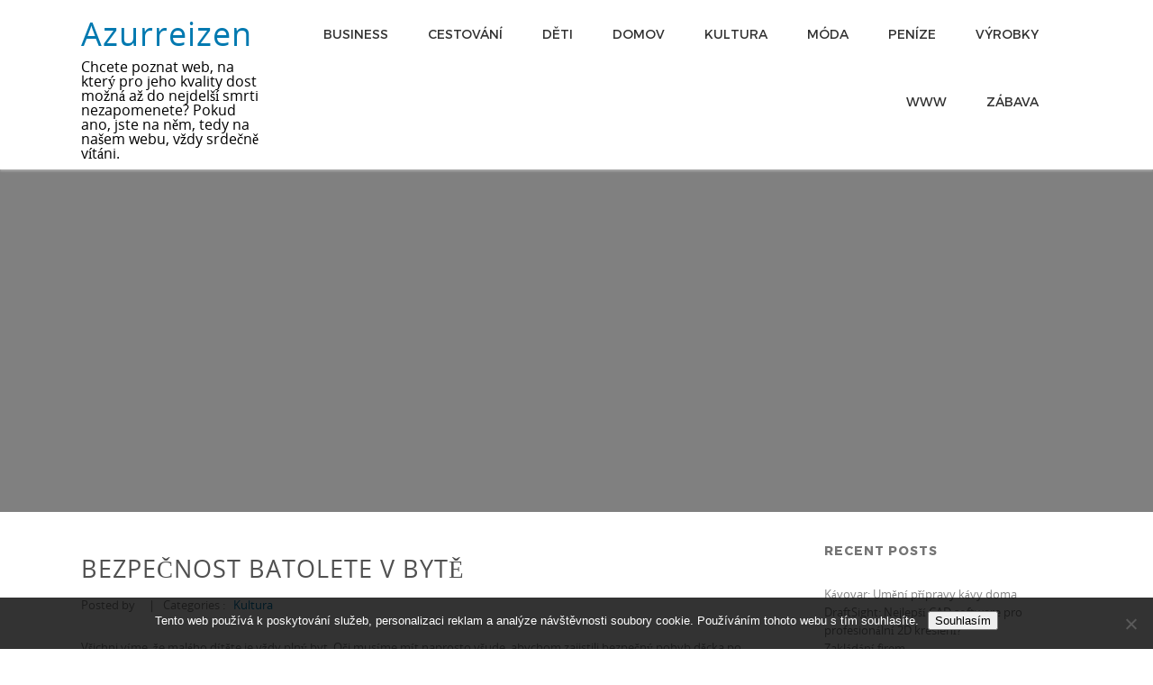

--- FILE ---
content_type: text/html; charset=UTF-8
request_url: https://www.azurreizen.cz/bezpecnost-batolete-v-byte/
body_size: 10023
content:
<!doctype html>
<html lang="cs">
<head>
    <title>Bezpečnost batolete v bytě</title>
    <meta charset="UTF-8" />
    <meta id="myViewport" name="viewport" content="width=device-width,initial-scale=1">
    <link rel="pingback" href="https://www.azurreizen.cz/xmlrpc.php">
    <meta name='robots' content='index, follow, max-image-preview:large, max-snippet:-1, max-video-preview:-1' />
<!--[if lt IE 9]>
<script src="https://www.azurreizen.cz/wp-content/themes/dolcetto/assets/js/html5.js"></script>
<![endif]-->

	<!-- This site is optimized with the Yoast SEO plugin v26.7 - https://yoast.com/wordpress/plugins/seo/ -->
	<title>Bezpečnost batolete v bytě</title>
	<meta name="description" content="Pokud s námi bydlí batole, je vždy na nás, abychom zabezpečili jeho bezpečný pohyb po bytě. Je mnoho nástrah, které na malého človíčka číhají." />
	<link rel="canonical" href="https://www.azurreizen.cz/bezpecnost-batolete-v-byte/" />
	<meta property="og:locale" content="cs_CZ" />
	<meta property="og:type" content="article" />
	<meta property="og:title" content="Bezpečnost batolete v bytě" />
	<meta property="og:description" content="Pokud s námi bydlí batole, je vždy na nás, abychom zabezpečili jeho bezpečný pohyb po bytě. Je mnoho nástrah, které na malého človíčka číhají." />
	<meta property="og:url" content="https://www.azurreizen.cz/bezpecnost-batolete-v-byte/" />
	<meta property="og:site_name" content="Azurreizen" />
	<meta property="article:published_time" content="2016-02-27T09:27:57+00:00" />
	<meta property="article:modified_time" content="2023-04-28T05:42:59+00:00" />
	<meta name="twitter:card" content="summary_large_image" />
	<meta name="twitter:label1" content="Napsal(a)" />
	<meta name="twitter:data1" content="" />
	<meta name="twitter:label2" content="Odhadovaná doba čtení" />
	<meta name="twitter:data2" content="3 minuty" />
	<!-- / Yoast SEO plugin. -->


<style id='wp-img-auto-sizes-contain-inline-css' type='text/css'>
img:is([sizes=auto i],[sizes^="auto," i]){contain-intrinsic-size:3000px 1500px}
/*# sourceURL=wp-img-auto-sizes-contain-inline-css */
</style>
<style id='wp-block-library-inline-css' type='text/css'>
:root{--wp-block-synced-color:#7a00df;--wp-block-synced-color--rgb:122,0,223;--wp-bound-block-color:var(--wp-block-synced-color);--wp-editor-canvas-background:#ddd;--wp-admin-theme-color:#007cba;--wp-admin-theme-color--rgb:0,124,186;--wp-admin-theme-color-darker-10:#006ba1;--wp-admin-theme-color-darker-10--rgb:0,107,160.5;--wp-admin-theme-color-darker-20:#005a87;--wp-admin-theme-color-darker-20--rgb:0,90,135;--wp-admin-border-width-focus:2px}@media (min-resolution:192dpi){:root{--wp-admin-border-width-focus:1.5px}}.wp-element-button{cursor:pointer}:root .has-very-light-gray-background-color{background-color:#eee}:root .has-very-dark-gray-background-color{background-color:#313131}:root .has-very-light-gray-color{color:#eee}:root .has-very-dark-gray-color{color:#313131}:root .has-vivid-green-cyan-to-vivid-cyan-blue-gradient-background{background:linear-gradient(135deg,#00d084,#0693e3)}:root .has-purple-crush-gradient-background{background:linear-gradient(135deg,#34e2e4,#4721fb 50%,#ab1dfe)}:root .has-hazy-dawn-gradient-background{background:linear-gradient(135deg,#faaca8,#dad0ec)}:root .has-subdued-olive-gradient-background{background:linear-gradient(135deg,#fafae1,#67a671)}:root .has-atomic-cream-gradient-background{background:linear-gradient(135deg,#fdd79a,#004a59)}:root .has-nightshade-gradient-background{background:linear-gradient(135deg,#330968,#31cdcf)}:root .has-midnight-gradient-background{background:linear-gradient(135deg,#020381,#2874fc)}:root{--wp--preset--font-size--normal:16px;--wp--preset--font-size--huge:42px}.has-regular-font-size{font-size:1em}.has-larger-font-size{font-size:2.625em}.has-normal-font-size{font-size:var(--wp--preset--font-size--normal)}.has-huge-font-size{font-size:var(--wp--preset--font-size--huge)}.has-text-align-center{text-align:center}.has-text-align-left{text-align:left}.has-text-align-right{text-align:right}.has-fit-text{white-space:nowrap!important}#end-resizable-editor-section{display:none}.aligncenter{clear:both}.items-justified-left{justify-content:flex-start}.items-justified-center{justify-content:center}.items-justified-right{justify-content:flex-end}.items-justified-space-between{justify-content:space-between}.screen-reader-text{border:0;clip-path:inset(50%);height:1px;margin:-1px;overflow:hidden;padding:0;position:absolute;width:1px;word-wrap:normal!important}.screen-reader-text:focus{background-color:#ddd;clip-path:none;color:#444;display:block;font-size:1em;height:auto;left:5px;line-height:normal;padding:15px 23px 14px;text-decoration:none;top:5px;width:auto;z-index:100000}html :where(.has-border-color){border-style:solid}html :where([style*=border-top-color]){border-top-style:solid}html :where([style*=border-right-color]){border-right-style:solid}html :where([style*=border-bottom-color]){border-bottom-style:solid}html :where([style*=border-left-color]){border-left-style:solid}html :where([style*=border-width]){border-style:solid}html :where([style*=border-top-width]){border-top-style:solid}html :where([style*=border-right-width]){border-right-style:solid}html :where([style*=border-bottom-width]){border-bottom-style:solid}html :where([style*=border-left-width]){border-left-style:solid}html :where(img[class*=wp-image-]){height:auto;max-width:100%}:where(figure){margin:0 0 1em}html :where(.is-position-sticky){--wp-admin--admin-bar--position-offset:var(--wp-admin--admin-bar--height,0px)}@media screen and (max-width:600px){html :where(.is-position-sticky){--wp-admin--admin-bar--position-offset:0px}}

/*# sourceURL=wp-block-library-inline-css */
</style><style id='global-styles-inline-css' type='text/css'>
:root{--wp--preset--aspect-ratio--square: 1;--wp--preset--aspect-ratio--4-3: 4/3;--wp--preset--aspect-ratio--3-4: 3/4;--wp--preset--aspect-ratio--3-2: 3/2;--wp--preset--aspect-ratio--2-3: 2/3;--wp--preset--aspect-ratio--16-9: 16/9;--wp--preset--aspect-ratio--9-16: 9/16;--wp--preset--color--black: #000000;--wp--preset--color--cyan-bluish-gray: #abb8c3;--wp--preset--color--white: #ffffff;--wp--preset--color--pale-pink: #f78da7;--wp--preset--color--vivid-red: #cf2e2e;--wp--preset--color--luminous-vivid-orange: #ff6900;--wp--preset--color--luminous-vivid-amber: #fcb900;--wp--preset--color--light-green-cyan: #7bdcb5;--wp--preset--color--vivid-green-cyan: #00d084;--wp--preset--color--pale-cyan-blue: #8ed1fc;--wp--preset--color--vivid-cyan-blue: #0693e3;--wp--preset--color--vivid-purple: #9b51e0;--wp--preset--gradient--vivid-cyan-blue-to-vivid-purple: linear-gradient(135deg,rgb(6,147,227) 0%,rgb(155,81,224) 100%);--wp--preset--gradient--light-green-cyan-to-vivid-green-cyan: linear-gradient(135deg,rgb(122,220,180) 0%,rgb(0,208,130) 100%);--wp--preset--gradient--luminous-vivid-amber-to-luminous-vivid-orange: linear-gradient(135deg,rgb(252,185,0) 0%,rgb(255,105,0) 100%);--wp--preset--gradient--luminous-vivid-orange-to-vivid-red: linear-gradient(135deg,rgb(255,105,0) 0%,rgb(207,46,46) 100%);--wp--preset--gradient--very-light-gray-to-cyan-bluish-gray: linear-gradient(135deg,rgb(238,238,238) 0%,rgb(169,184,195) 100%);--wp--preset--gradient--cool-to-warm-spectrum: linear-gradient(135deg,rgb(74,234,220) 0%,rgb(151,120,209) 20%,rgb(207,42,186) 40%,rgb(238,44,130) 60%,rgb(251,105,98) 80%,rgb(254,248,76) 100%);--wp--preset--gradient--blush-light-purple: linear-gradient(135deg,rgb(255,206,236) 0%,rgb(152,150,240) 100%);--wp--preset--gradient--blush-bordeaux: linear-gradient(135deg,rgb(254,205,165) 0%,rgb(254,45,45) 50%,rgb(107,0,62) 100%);--wp--preset--gradient--luminous-dusk: linear-gradient(135deg,rgb(255,203,112) 0%,rgb(199,81,192) 50%,rgb(65,88,208) 100%);--wp--preset--gradient--pale-ocean: linear-gradient(135deg,rgb(255,245,203) 0%,rgb(182,227,212) 50%,rgb(51,167,181) 100%);--wp--preset--gradient--electric-grass: linear-gradient(135deg,rgb(202,248,128) 0%,rgb(113,206,126) 100%);--wp--preset--gradient--midnight: linear-gradient(135deg,rgb(2,3,129) 0%,rgb(40,116,252) 100%);--wp--preset--font-size--small: 13px;--wp--preset--font-size--medium: 20px;--wp--preset--font-size--large: 36px;--wp--preset--font-size--x-large: 42px;--wp--preset--spacing--20: 0.44rem;--wp--preset--spacing--30: 0.67rem;--wp--preset--spacing--40: 1rem;--wp--preset--spacing--50: 1.5rem;--wp--preset--spacing--60: 2.25rem;--wp--preset--spacing--70: 3.38rem;--wp--preset--spacing--80: 5.06rem;--wp--preset--shadow--natural: 6px 6px 9px rgba(0, 0, 0, 0.2);--wp--preset--shadow--deep: 12px 12px 50px rgba(0, 0, 0, 0.4);--wp--preset--shadow--sharp: 6px 6px 0px rgba(0, 0, 0, 0.2);--wp--preset--shadow--outlined: 6px 6px 0px -3px rgb(255, 255, 255), 6px 6px rgb(0, 0, 0);--wp--preset--shadow--crisp: 6px 6px 0px rgb(0, 0, 0);}:where(.is-layout-flex){gap: 0.5em;}:where(.is-layout-grid){gap: 0.5em;}body .is-layout-flex{display: flex;}.is-layout-flex{flex-wrap: wrap;align-items: center;}.is-layout-flex > :is(*, div){margin: 0;}body .is-layout-grid{display: grid;}.is-layout-grid > :is(*, div){margin: 0;}:where(.wp-block-columns.is-layout-flex){gap: 2em;}:where(.wp-block-columns.is-layout-grid){gap: 2em;}:where(.wp-block-post-template.is-layout-flex){gap: 1.25em;}:where(.wp-block-post-template.is-layout-grid){gap: 1.25em;}.has-black-color{color: var(--wp--preset--color--black) !important;}.has-cyan-bluish-gray-color{color: var(--wp--preset--color--cyan-bluish-gray) !important;}.has-white-color{color: var(--wp--preset--color--white) !important;}.has-pale-pink-color{color: var(--wp--preset--color--pale-pink) !important;}.has-vivid-red-color{color: var(--wp--preset--color--vivid-red) !important;}.has-luminous-vivid-orange-color{color: var(--wp--preset--color--luminous-vivid-orange) !important;}.has-luminous-vivid-amber-color{color: var(--wp--preset--color--luminous-vivid-amber) !important;}.has-light-green-cyan-color{color: var(--wp--preset--color--light-green-cyan) !important;}.has-vivid-green-cyan-color{color: var(--wp--preset--color--vivid-green-cyan) !important;}.has-pale-cyan-blue-color{color: var(--wp--preset--color--pale-cyan-blue) !important;}.has-vivid-cyan-blue-color{color: var(--wp--preset--color--vivid-cyan-blue) !important;}.has-vivid-purple-color{color: var(--wp--preset--color--vivid-purple) !important;}.has-black-background-color{background-color: var(--wp--preset--color--black) !important;}.has-cyan-bluish-gray-background-color{background-color: var(--wp--preset--color--cyan-bluish-gray) !important;}.has-white-background-color{background-color: var(--wp--preset--color--white) !important;}.has-pale-pink-background-color{background-color: var(--wp--preset--color--pale-pink) !important;}.has-vivid-red-background-color{background-color: var(--wp--preset--color--vivid-red) !important;}.has-luminous-vivid-orange-background-color{background-color: var(--wp--preset--color--luminous-vivid-orange) !important;}.has-luminous-vivid-amber-background-color{background-color: var(--wp--preset--color--luminous-vivid-amber) !important;}.has-light-green-cyan-background-color{background-color: var(--wp--preset--color--light-green-cyan) !important;}.has-vivid-green-cyan-background-color{background-color: var(--wp--preset--color--vivid-green-cyan) !important;}.has-pale-cyan-blue-background-color{background-color: var(--wp--preset--color--pale-cyan-blue) !important;}.has-vivid-cyan-blue-background-color{background-color: var(--wp--preset--color--vivid-cyan-blue) !important;}.has-vivid-purple-background-color{background-color: var(--wp--preset--color--vivid-purple) !important;}.has-black-border-color{border-color: var(--wp--preset--color--black) !important;}.has-cyan-bluish-gray-border-color{border-color: var(--wp--preset--color--cyan-bluish-gray) !important;}.has-white-border-color{border-color: var(--wp--preset--color--white) !important;}.has-pale-pink-border-color{border-color: var(--wp--preset--color--pale-pink) !important;}.has-vivid-red-border-color{border-color: var(--wp--preset--color--vivid-red) !important;}.has-luminous-vivid-orange-border-color{border-color: var(--wp--preset--color--luminous-vivid-orange) !important;}.has-luminous-vivid-amber-border-color{border-color: var(--wp--preset--color--luminous-vivid-amber) !important;}.has-light-green-cyan-border-color{border-color: var(--wp--preset--color--light-green-cyan) !important;}.has-vivid-green-cyan-border-color{border-color: var(--wp--preset--color--vivid-green-cyan) !important;}.has-pale-cyan-blue-border-color{border-color: var(--wp--preset--color--pale-cyan-blue) !important;}.has-vivid-cyan-blue-border-color{border-color: var(--wp--preset--color--vivid-cyan-blue) !important;}.has-vivid-purple-border-color{border-color: var(--wp--preset--color--vivid-purple) !important;}.has-vivid-cyan-blue-to-vivid-purple-gradient-background{background: var(--wp--preset--gradient--vivid-cyan-blue-to-vivid-purple) !important;}.has-light-green-cyan-to-vivid-green-cyan-gradient-background{background: var(--wp--preset--gradient--light-green-cyan-to-vivid-green-cyan) !important;}.has-luminous-vivid-amber-to-luminous-vivid-orange-gradient-background{background: var(--wp--preset--gradient--luminous-vivid-amber-to-luminous-vivid-orange) !important;}.has-luminous-vivid-orange-to-vivid-red-gradient-background{background: var(--wp--preset--gradient--luminous-vivid-orange-to-vivid-red) !important;}.has-very-light-gray-to-cyan-bluish-gray-gradient-background{background: var(--wp--preset--gradient--very-light-gray-to-cyan-bluish-gray) !important;}.has-cool-to-warm-spectrum-gradient-background{background: var(--wp--preset--gradient--cool-to-warm-spectrum) !important;}.has-blush-light-purple-gradient-background{background: var(--wp--preset--gradient--blush-light-purple) !important;}.has-blush-bordeaux-gradient-background{background: var(--wp--preset--gradient--blush-bordeaux) !important;}.has-luminous-dusk-gradient-background{background: var(--wp--preset--gradient--luminous-dusk) !important;}.has-pale-ocean-gradient-background{background: var(--wp--preset--gradient--pale-ocean) !important;}.has-electric-grass-gradient-background{background: var(--wp--preset--gradient--electric-grass) !important;}.has-midnight-gradient-background{background: var(--wp--preset--gradient--midnight) !important;}.has-small-font-size{font-size: var(--wp--preset--font-size--small) !important;}.has-medium-font-size{font-size: var(--wp--preset--font-size--medium) !important;}.has-large-font-size{font-size: var(--wp--preset--font-size--large) !important;}.has-x-large-font-size{font-size: var(--wp--preset--font-size--x-large) !important;}
/*# sourceURL=global-styles-inline-css */
</style>

<style id='classic-theme-styles-inline-css' type='text/css'>
/*! This file is auto-generated */
.wp-block-button__link{color:#fff;background-color:#32373c;border-radius:9999px;box-shadow:none;text-decoration:none;padding:calc(.667em + 2px) calc(1.333em + 2px);font-size:1.125em}.wp-block-file__button{background:#32373c;color:#fff;text-decoration:none}
/*# sourceURL=/wp-includes/css/classic-themes.min.css */
</style>
<link rel='stylesheet' id='cookie-notice-front-css' href='https://www.azurreizen.cz/wp-content/plugins/cookie-notice/css/front.min.css?ver=2.5.11' type='text/css' media='all' />
<link rel='stylesheet' id='kk-star-ratings-css' href='https://www.azurreizen.cz/wp-content/plugins/kk-star-ratings/src/core/public/css/kk-star-ratings.min.css?ver=5.4.10.3' type='text/css' media='all' />
<link rel='stylesheet' id='dolcetto-style-css' href='https://www.azurreizen.cz/wp-content/themes/dolcetto/style.css?ver=6.9' type='text/css' media='all' />
<link rel='stylesheet' id='owl-theme-css' href='https://www.azurreizen.cz/wp-content/themes/dolcetto/assets/css/owl.theme.css?ver=1.0' type='text/css' media='all' />
<link rel='stylesheet' id='owl-carousel-css' href='https://www.azurreizen.cz/wp-content/themes/dolcetto/assets/css/owl.carousel.css?ver=1.0' type='text/css' media='all' />
<link rel='stylesheet' id='owl-transitions-css' href='https://www.azurreizen.cz/wp-content/themes/dolcetto/assets/css/owl.transitions.css?ver=1.0' type='text/css' media='all' />
<link rel='stylesheet' id='font-fontello-css' href='https://www.azurreizen.cz/wp-content/themes/dolcetto/assets/css/fonts/fontello/css/fontello.css?ver=1.0' type='text/css' media='all' />
<link rel='stylesheet' id='animation-css' href='https://www.azurreizen.cz/wp-content/themes/dolcetto/assets/css/fonts/fontello/css/animation.css?ver=1.0' type='text/css' media='all' />
<link rel='stylesheet' id='dolcetto-responsive-main-css' href='https://www.azurreizen.cz/wp-content/themes/dolcetto/assets/css/responsive.css?ver=1.0' type='text/css' media='all' />
<script type="text/javascript" src="https://www.azurreizen.cz/wp-includes/js/jquery/jquery.min.js?ver=3.7.1" id="jquery-core-js"></script>
<script type="text/javascript" src="https://www.azurreizen.cz/wp-includes/js/jquery/jquery-migrate.min.js?ver=3.4.1" id="jquery-migrate-js"></script>
<script type="text/javascript" src="https://www.azurreizen.cz/wp-content/themes/dolcetto/assets/js/owl.carousel.js" id="carousel-js"></script>
<script type="text/javascript" src="https://www.azurreizen.cz/wp-content/themes/dolcetto/assets/js/main.js" id="dolcetto-main-js"></script>
<link rel="alternate" type="application/ld+json" href="https://www.azurreizen.cz/bezpecnost-batolete-v-byte/?format=application/ld+json" title="Structured Descriptor Document (JSON-LD format)"><script type="application/ld+json" data-source="DataFeed:WordPress" data-schema="2159-post-Default">{"@context":"https:\/\/schema.org\/","@type":"Article","@id":"https:\/\/www.azurreizen.cz\/bezpecnost-batolete-v-byte\/#Article","mainEntityOfPage":"https:\/\/www.azurreizen.cz\/bezpecnost-batolete-v-byte\/","headline":"Bezpe\u010dnost batolete v byt\u011b","name":"Bezpe\u010dnost batolete v byt\u011b","description":"Pokud s n\u00e1mi bydl\u00ed batole, je v\u017edy na n\u00e1s, abychom zabezpe\u010dili jeho bezpe\u010dn\u00fd pohyb po byt\u011b. Je mnoho n\u00e1strah, kter\u00e9 na mal\u00e9ho \u010dlov\u00ed\u010dka \u010d\u00edhaj\u00ed.","datePublished":"2016-12-26","dateModified":"2023-04-28","author":{"@type":"Person","@id":"https:\/\/www.azurreizen.cz\/author\/#Person","name":"","url":"https:\/\/www.azurreizen.cz\/author\/","identifier":1,"image":{"@type":"ImageObject","@id":"https:\/\/secure.gravatar.com\/avatar\/9514fe8d0d5bc6f8b5e285c47f6d71536ab35446ffb077fff11f6ca1fa8b00ce?s=96&d=mm&r=g","url":"https:\/\/secure.gravatar.com\/avatar\/9514fe8d0d5bc6f8b5e285c47f6d71536ab35446ffb077fff11f6ca1fa8b00ce?s=96&d=mm&r=g","height":96,"width":96}},"publisher":{"@type":"Organization","name":"azurreizen.cz","logo":{"@type":"ImageObject","@id":"\/logo.png","url":"\/logo.png","width":600,"height":60}},"url":"https:\/\/www.azurreizen.cz\/bezpecnost-batolete-v-byte\/","about":["Kultura"],"wordCount":502,"articleBody":"V\u0161ichni v\u00edme, \u017ee mal\u00e9ho d\u00edt\u011bte je v\u017edy pln\u00fd byt. O\u010di mus\u00edme m\u00edt naprosto v\u0161ude, abychom zajistili bezpe\u010dn\u00fd pohyb d\u011bcka po obytn\u00e9m prostoru. N\u00e1strahy \u010d\u00edhaj\u00ed v\u0161ude, i tam, kde je pro dosp\u011bl\u00e9ho obyvatele bezpe\u010dno, mal\u00e9 d\u00edt\u011b se m\u016f\u017ee zranit. Je n\u011bkolik rad, jak prostor zabezpe\u010dit a u\u0161et\u0159it si mnoho hl\u00eddac\u00edch starost\u00ed. Co tedy m\u016f\u017eeme ud\u011blat pro bezpe\u010dnost na\u0161eho batolete?Ohr\u00e1dka pro d\u00edt\u011bD\u0159ev\u011bn\u00e1 ohr\u00e1dkaje velmi praktick\u00e1 pom\u016fcka, jak zabezpe\u010dit d\u00edt\u011b proti pohybu, kter\u00fd nem\u016f\u017eeme v\u00a0dan\u00e9 chv\u00edli sledovat. Je skl\u00e1dac\u00ed a sestav\u00edme ji tedy tehdy, kdy\u017e pot\u0159ebujeme. V\u011bt\u0161ina rodin s\u00a0batoletem ji v\u0161ak m\u00e1 slo\u017eenou st\u00e1le.Velmi se osv\u011bd\u010duje ve chv\u00edli, kdy maminka jde na z\u00e1chod, d\u00edt\u011b pak nem\u00e1 pod zrakovou kontrolou nebo pot\u0159ebuje ud\u011blat pr\u00e1ci, kter\u00e1 je pro d\u00edt\u011b rizikov\u00e1, t\u0159eba manipulace s\u00a0va\u0159\u00edc\u00ed vodou, pr\u00e1ce s\u00a0vysava\u010dem, \u00faklid podlahy apod. V\u00a0takov\u00e9 chv\u00edli je praktick\u00e9 d\u00edt\u011b um\u00edstit do ohr\u00e1dky a my si m\u016f\u017eeme v\u00a0klidu ud\u011blat pot\u0159ebnou pr\u00e1ci.Z\u00e1brana na schodyZ\u00e1brana je d\u0159ev\u011bn\u00e1 nebo plastov\u00e1, \u010dasto se d\u00e1 rozm\u011brov\u011b rozt\u00e1hnout na n\u011bkolik velikost\u00ed. Instalace je jednoduch\u00e1, kterou zvl\u00e1dne ka\u017ed\u00fd laik. Zabr\u00e1n\u00edme tak d\u00edt\u011bti, aby vstoupilo t\u0159eba na schody a spadlo.Chr\u00e1ni\u010de na rohy n\u00e1bytkuI rohy n\u00e1bytku m\u016f\u017eou d\u00edt\u011b nebezpe\u010dn\u011b zranit, pokud by p\u0159i prudk\u00e9m pohybu do rohu narazilo batole t\u011bl\u00ed\u010dkem nebo hlavou. Lze tomu p\u0159edej\u00edt plastov\u00fdmi chr\u00e1ni\u010di, kter\u00e9 se na roh n\u00e1bytku nasunou a ud\u011blaj\u00ed z\u00a0ostr\u00e9ho oblou hranu, kter\u00e1 nezran\u00ed.Z\u00e1mky na z\u00e1suvky a sk\u0159\u00ed\u0148kyD\u011bti si libuj\u00ed v\u00a0prozkoum\u00e1v\u00e1n\u00ed nezn\u00e1m\u00fdch v\u011bc\u00ed a uzav\u0159en\u00e9 sk\u0159\u00ed\u0148ky nebo z\u00e1suvky je l\u00e1kaj\u00ed dvojn\u00e1sob. Magnetick\u00e9 uz\u00e1v\u011bry sk\u0159\u00edn\u011bk ale m\u016f\u017eou snadno povolit a d\u00edt\u011b se do sk\u0159\u00ed\u0148ky dostane. Je pak nebezpe\u010d\u00ed, \u017ee v\u00a0nest\u0159e\u017een\u00e9m okam\u017eiku se d\u00edt\u011b dostane k\u00a0p\u0159edm\u011bt\u016fm \u010di chemik\u00e1li\u00edm, kter\u00e9 m\u016f\u017eou ohrozit jeho \u017eivot.Z\u00e1v\u011bremNe\u0161et\u0159eme na v\u011bcech, kter\u00e9 ochr\u00e1n\u00ed na\u0161e d\u00edt\u011b. Pod\u00edvejme se na n\u00e1\u0161 byt o\u010dima d\u00edt\u011bte z\u00a0jeho pohledu i z\u00a0jeho v\u00fd\u0161ky a hned uvid\u00edme, kde \u010d\u00edh\u00e1 nebezpe\u010d\u00ed. Ur\u010dit\u011b se takov\u00e1 investice za ochrann\u00e9 prost\u0159edky vyplat\u00ed a my budeme klidn\u011bj\u0161\u00ed. V\u017edy\u0165 ka\u017ed\u00e9 batole je jak pytel blech, to v\u00edme v\u0161ichni. A tak klidn\u00e1 k\u00e1va s\u00a0na\u0161\u00edm mil\u00e1\u010dkem, kter\u00e9mu se nem\u016f\u017ee nic st\u00e1t, stoj\u00ed za to.                                                                                                                                                                                                                                                                                                                                                                                        4\/5 - (1 vote)        "}</script>
<script type="application/ld+json" data-source="DataFeed:WordPress" data-schema="Breadcrumb">{"@context":"https:\/\/schema.org\/","@type":"BreadcrumbList","itemListElement":[{"@type":"ListItem","position":1,"name":"Bezpe\u010dnost batolete v byt\u011b","item":"https:\/\/www.azurreizen.cz\/bezpecnost-batolete-v-byte\/#breadcrumbitem"}]}</script>
<script type="application/ld+json">{
    "@context": "https://schema.org/",
    "@type": "CreativeWorkSeries",
    "name": "Bezpečnost batolete v bytě",
    "aggregateRating": {
        "@type": "AggregateRating",
        "ratingValue": "4",
        "bestRating": "5",
        "ratingCount": "1"
    }
}</script><link rel="icon" type="image/png" href="/wp-content/uploads/fbrfg/favicon-96x96.png" sizes="96x96" />
<link rel="icon" type="image/svg+xml" href="/wp-content/uploads/fbrfg/favicon.svg" />
<link rel="shortcut icon" href="/wp-content/uploads/fbrfg/favicon.ico" />
<link rel="apple-touch-icon" sizes="180x180" href="/wp-content/uploads/fbrfg/apple-touch-icon.png" />
<link rel="manifest" href="/wp-content/uploads/fbrfg/site.webmanifest" /></head>
<body class="wp-singular post-template-default single single-post postid-2159 single-format-standard wp-theme-dolcetto cookies-not-set">
    <div class="page-blog">
        <header>
            <div class="menu-logo">
                <div class="wrapper">
                      
                    <div class="logotitle">
                        <a href="https://www.azurreizen.cz/">
                            <h3>Azurreizen</h3>
                        </a>
                        <span>
Chcete poznat web, na který pro jeho kvality dost možná až do nejdelší smrti nezapomenete? Pokud ano, jste na něm, tedy na našem webu, vždy srdečně vítáni.</span>
                    </div>
                                        <nav class="menu-mobile">
                        <a class="mobile-click" href="#"></a>
					   						  <div class="menu-prvnimenu-container"><ul id="menu-prvnimenu" class="menu-top"><li id="menu-item-711" class="menu-item menu-item-type-taxonomy menu-item-object-category menu-item-711"><a href="https://www.azurreizen.cz/business/">Business</a></li>
<li id="menu-item-712" class="menu-item menu-item-type-taxonomy menu-item-object-category menu-item-712"><a href="https://www.azurreizen.cz/cestovani/">Cestování</a></li>
<li id="menu-item-713" class="menu-item menu-item-type-taxonomy menu-item-object-category menu-item-713"><a href="https://www.azurreizen.cz/deti/">Děti</a></li>
<li id="menu-item-714" class="menu-item menu-item-type-taxonomy menu-item-object-category menu-item-714"><a href="https://www.azurreizen.cz/domov/">Domov</a></li>
<li id="menu-item-715" class="menu-item menu-item-type-taxonomy menu-item-object-category current-post-ancestor current-menu-parent current-post-parent menu-item-715"><a href="https://www.azurreizen.cz/kultura/">Kultura</a></li>
<li id="menu-item-716" class="menu-item menu-item-type-taxonomy menu-item-object-category menu-item-716"><a href="https://www.azurreizen.cz/moda/">Móda</a></li>
<li id="menu-item-717" class="menu-item menu-item-type-taxonomy menu-item-object-category menu-item-717"><a href="https://www.azurreizen.cz/penize/">Peníze</a></li>
<li id="menu-item-718" class="menu-item menu-item-type-taxonomy menu-item-object-category menu-item-718"><a href="https://www.azurreizen.cz/vyrobky/">Výrobky</a></li>
<li id="menu-item-719" class="menu-item menu-item-type-taxonomy menu-item-object-category menu-item-719"><a href="https://www.azurreizen.cz/www/">Www</a></li>
<li id="menu-item-720" class="menu-item menu-item-type-taxonomy menu-item-object-category menu-item-720"><a href="https://www.azurreizen.cz/zabava/">Zábava</a></li>
</ul></div>	
					   	
                    </nav>
                    <nav class="menu-top-container">
					   						  <div class="menu-prvnimenu-container"><ul id="menu-prvnimenu-1" class="menu-top"><li class="menu-item menu-item-type-taxonomy menu-item-object-category menu-item-711"><a href="https://www.azurreizen.cz/business/">Business</a></li>
<li class="menu-item menu-item-type-taxonomy menu-item-object-category menu-item-712"><a href="https://www.azurreizen.cz/cestovani/">Cestování</a></li>
<li class="menu-item menu-item-type-taxonomy menu-item-object-category menu-item-713"><a href="https://www.azurreizen.cz/deti/">Děti</a></li>
<li class="menu-item menu-item-type-taxonomy menu-item-object-category menu-item-714"><a href="https://www.azurreizen.cz/domov/">Domov</a></li>
<li class="menu-item menu-item-type-taxonomy menu-item-object-category current-post-ancestor current-menu-parent current-post-parent menu-item-715"><a href="https://www.azurreizen.cz/kultura/">Kultura</a></li>
<li class="menu-item menu-item-type-taxonomy menu-item-object-category menu-item-716"><a href="https://www.azurreizen.cz/moda/">Móda</a></li>
<li class="menu-item menu-item-type-taxonomy menu-item-object-category menu-item-717"><a href="https://www.azurreizen.cz/penize/">Peníze</a></li>
<li class="menu-item menu-item-type-taxonomy menu-item-object-category menu-item-718"><a href="https://www.azurreizen.cz/vyrobky/">Výrobky</a></li>
<li class="menu-item menu-item-type-taxonomy menu-item-object-category menu-item-719"><a href="https://www.azurreizen.cz/www/">Www</a></li>
<li class="menu-item menu-item-type-taxonomy menu-item-object-category menu-item-720"><a href="https://www.azurreizen.cz/zabava/">Zábava</a></li>
</ul></div>	
					                       </nav>
                </div>
            </div>
        </header>    <div class="mainContainer">
         <div class="top-page">
						<div class="black-opacity"></div>
			<h5 class="subtitle"></h5>
        </div>
        <div class="content">
            <div class="wrapper">
                <div class="content-container">
                    <div class="articles-container">
                        <div class="article article-inner">
                                                        <div class="article-text singlepost">
                                <h3>Bezpečnost batolete v bytě</h3>
                                <div class="meta-top">
                                    <span>Posted by &nbsp;</span>
                                    <span class="color-gray"></span>
                                    <span>&nbsp; | &nbsp;</span>
                                    <span class="color-gray">Categories : &nbsp;</span>
                                    <span class="category-meta"><a href="https://www.azurreizen.cz/kultura/" rel="category tag">Kultura</a></span>
                                </div>
                                <div class="text ">
                                    <p>Všichni víme, že malého dítěte je vždy plný byt. Oči musíme mít naprosto všude, abychom zajistili bezpečný pohyb děcka po obytném prostoru. Nástrahy číhají všude, i tam, kde je pro dospělého obyvatele bezpečno, malé dítě se může zranit. Je několik rad, jak prostor zabezpečit a ušetřit si mnoho hlídacích starostí. Co tedy můžeme udělat pro bezpečnost našeho batolete?</p>
<p><strong>Ohrádka pro dítě</strong><br /><strong><u>Dřevěná ohrádka</u></strong>je velmi praktická pomůcka, jak zabezpečit dítě proti pohybu, který nemůžeme v dané chvíli sledovat. Je skládací a sestavíme ji tedy tehdy, když potřebujeme. Většina rodin s batoletem ji však má složenou stále.</p>
<p>Velmi se osvědčuje ve chvíli, kdy maminka jde na záchod, dítě pak nemá pod zrakovou kontrolou nebo potřebuje udělat práci, která je pro dítě riziková, třeba manipulace s vařící vodou, práce s vysavačem, úklid podlahy apod. V takové chvíli je praktické dítě umístit do ohrádky a my si můžeme v klidu udělat potřebnou práci.</p>
<p><strong>Zábrana na schody</strong><br /><strong><u>Zábrana </u></strong>je dřevěná nebo plastová, často se dá rozměrově roztáhnout na několik velikostí. Instalace je jednoduchá, kterou zvládne každý laik. Zabráníme tak dítěti, aby vstoupilo třeba na schody a spadlo.</p>
<p><strong>Chrániče na rohy nábytku</strong><br />
I rohy nábytku můžou dítě nebezpečně zranit, pokud by při prudkém pohybu do rohu narazilo batole tělíčkem nebo hlavou. Lze tomu předejít <strong><u>plastovými chrániči</u></strong>, které se na roh nábytku nasunou a udělají z ostrého oblou hranu, která nezraní.</p>
<p><strong>Zámky na zásuvky a skříňky</strong><br />
Děti si libují v prozkoumávání neznámých věcí a uzavřené skříňky nebo zásuvky je lákají dvojnásob. Magnetické <strong><u>uzávěry skříněk</u></strong> ale můžou snadno povolit a dítě se do skříňky dostane. Je pak nebezpečí, že v nestřeženém okamžiku se dítě dostane k předmětům či chemikáliím, které můžou ohrozit jeho život.</p>
<p><strong>Závěrem</strong><br /><strong><u>Nešetřeme na věcech, které ochrání naše dítě</u></strong>. Podívejme se na náš byt očima dítěte z jeho pohledu i z jeho výšky a hned uvidíme, kde číhá nebezpečí. Určitě se taková investice za ochranné prostředky vyplatí a my budeme klidnější. Vždyť každé batole je jak pytel blech, to víme všichni. A tak klidná káva s naším miláčkem, kterému se nemůže nic stát, stojí za to.</p>


<div class="kk-star-ratings kksr-auto kksr-align-left kksr-valign-bottom"
    data-payload='{&quot;align&quot;:&quot;left&quot;,&quot;id&quot;:&quot;2159&quot;,&quot;slug&quot;:&quot;default&quot;,&quot;valign&quot;:&quot;bottom&quot;,&quot;ignore&quot;:&quot;&quot;,&quot;reference&quot;:&quot;auto&quot;,&quot;class&quot;:&quot;&quot;,&quot;count&quot;:&quot;1&quot;,&quot;legendonly&quot;:&quot;&quot;,&quot;readonly&quot;:&quot;&quot;,&quot;score&quot;:&quot;4&quot;,&quot;starsonly&quot;:&quot;&quot;,&quot;best&quot;:&quot;5&quot;,&quot;gap&quot;:&quot;5&quot;,&quot;greet&quot;:&quot;&quot;,&quot;legend&quot;:&quot;4\/5 - (1 vote)&quot;,&quot;size&quot;:&quot;20&quot;,&quot;title&quot;:&quot;Bezpečnost batolete v bytě&quot;,&quot;width&quot;:&quot;97.5&quot;,&quot;_legend&quot;:&quot;{score}\/{best} - ({count} {votes})&quot;,&quot;font_factor&quot;:&quot;1.25&quot;}'>
            
<div class="kksr-stars">
    
<div class="kksr-stars-inactive">
            <div class="kksr-star" data-star="1" style="padding-right: 5px">
            

<div class="kksr-icon" style="width: 20px; height: 20px;"></div>
        </div>
            <div class="kksr-star" data-star="2" style="padding-right: 5px">
            

<div class="kksr-icon" style="width: 20px; height: 20px;"></div>
        </div>
            <div class="kksr-star" data-star="3" style="padding-right: 5px">
            

<div class="kksr-icon" style="width: 20px; height: 20px;"></div>
        </div>
            <div class="kksr-star" data-star="4" style="padding-right: 5px">
            

<div class="kksr-icon" style="width: 20px; height: 20px;"></div>
        </div>
            <div class="kksr-star" data-star="5" style="padding-right: 5px">
            

<div class="kksr-icon" style="width: 20px; height: 20px;"></div>
        </div>
    </div>
    
<div class="kksr-stars-active" style="width: 97.5px;">
            <div class="kksr-star" style="padding-right: 5px">
            

<div class="kksr-icon" style="width: 20px; height: 20px;"></div>
        </div>
            <div class="kksr-star" style="padding-right: 5px">
            

<div class="kksr-icon" style="width: 20px; height: 20px;"></div>
        </div>
            <div class="kksr-star" style="padding-right: 5px">
            

<div class="kksr-icon" style="width: 20px; height: 20px;"></div>
        </div>
            <div class="kksr-star" style="padding-right: 5px">
            

<div class="kksr-icon" style="width: 20px; height: 20px;"></div>
        </div>
            <div class="kksr-star" style="padding-right: 5px">
            

<div class="kksr-icon" style="width: 20px; height: 20px;"></div>
        </div>
    </div>
</div>
                

<div class="kksr-legend" style="font-size: 16px;">
            4/5 - (1 vote)    </div>
    </div>
                                </div>
                                <div class="meta">
                                    <div class="column-container">
                                        <div class="column-4-12">
                                            <p class="time">26. 12. 2016</p>
                                        </div>
                                    </div>
                                </div>
								<p class="the-blog-item-general-info"></p> 
								<p></p>
								<div class="padinate-page"></div> 	
								<div class="comments-container">
																	</div>								
                            </div>
                        </div>
                    </div>
                </div>
                <div class="aside-container">
            <div class="widget-container">
            <h3 class="widget-title">Recent Posts</h3>
            <ul>
                	<li><a href='https://www.azurreizen.cz/kavovar-umeni-pripravy-kavy-doma/'>Kávovar: Umění přípravy kávy doma</a></li>
	<li><a href='https://www.azurreizen.cz/draftsight-nejlepsi-cad-software-pro-profesionalni-2d-kresleni/'>DraftSight: Nejlepší CAD software pro profesionální 2D kreslení?</a></li>
	<li><a href='https://www.azurreizen.cz/zakladani-firem/'>Zakládání firem</a></li>
	<li><a href='https://www.azurreizen.cz/vsechny-mozne-situace/'>Všechny možné situace</a></li>
	<li><a href='https://www.azurreizen.cz/tvorba-webovych-stranek/'>Tvorba webových stránek</a></li>
	<li><a href='https://www.azurreizen.cz/zmena-je-zivot/'>Změna je život</a></li>
	<li><a href='https://www.azurreizen.cz/cas-koupit-nove-auto/'>Čas koupit nové auto</a></li>
	<li><a href='https://www.azurreizen.cz/tabule-dnes-najdete-v-kazde-firme/'>Tabule dnes najdete v každé firmě</a></li>
	<li><a href='https://www.azurreizen.cz/prepravni-sluzby-na-dobre-urovni/'>Přepravní služby na dobré úrovni</a></li>
	<li><a href='https://www.azurreizen.cz/pro-vase-pohodli-ochranu-i-komfort/'>Pro vaše pohodlí, ochranu i komfort</a></li>
            </ul>
        </div>
        <div class="widget-container">
            <h3 class="widget-title">Pages</h3>
            <ul>
                            </ul>
        </div>
        <div class="widget-container">
            <h3 class="widget-title">Tag Cloud</h3>
            <div class="tagcloud">
                            </div>
        </div>
        <div class="widget-container">
            <h3 class="widget-title">Categories</h3>
            <ul>
                	<li class="cat-item cat-item-4"><a href="https://www.azurreizen.cz/business/">Business</a>
</li>
	<li class="cat-item cat-item-10"><a href="https://www.azurreizen.cz/cestovani/">Cestování</a>
</li>
	<li class="cat-item cat-item-7"><a href="https://www.azurreizen.cz/deti/">Děti</a>
</li>
	<li class="cat-item cat-item-1"><a href="https://www.azurreizen.cz/domov/">Domov</a>
</li>
	<li class="cat-item cat-item-8"><a href="https://www.azurreizen.cz/kultura/">Kultura</a>
</li>
	<li class="cat-item cat-item-6"><a href="https://www.azurreizen.cz/moda/">Móda</a>
</li>
	<li class="cat-item cat-item-2"><a href="https://www.azurreizen.cz/penize/">Peníze</a>
</li>
	<li class="cat-item cat-item-5"><a href="https://www.azurreizen.cz/vyrobky/">Výrobky</a>
</li>
	<li class="cat-item cat-item-3"><a href="https://www.azurreizen.cz/www/">Www</a>
</li>
	<li class="cat-item cat-item-9"><a href="https://www.azurreizen.cz/zabava/">Zábava</a>
</li>
            </ul>
        </div>
    </div>            </div>
        </div>
    </div>
            <footer>
                <div class="footer">
                    <div class="wrapper">
                                                    <div class="widget text">
								<h3 class="widget-title">Pages</h3>
								<ul></ul>
                            </div>
                            <div class="widget text">
                                <h3 class="widget-title">Categories</h3>
                                <ul>	<li class="cat-item cat-item-4"><a href="https://www.azurreizen.cz/business/">Business</a>
</li>
	<li class="cat-item cat-item-10"><a href="https://www.azurreizen.cz/cestovani/">Cestování</a>
</li>
	<li class="cat-item cat-item-7"><a href="https://www.azurreizen.cz/deti/">Děti</a>
</li>
	<li class="cat-item cat-item-1"><a href="https://www.azurreizen.cz/domov/">Domov</a>
</li>
	<li class="cat-item cat-item-8"><a href="https://www.azurreizen.cz/kultura/">Kultura</a>
</li>
	<li class="cat-item cat-item-6"><a href="https://www.azurreizen.cz/moda/">Móda</a>
</li>
	<li class="cat-item cat-item-2"><a href="https://www.azurreizen.cz/penize/">Peníze</a>
</li>
	<li class="cat-item cat-item-5"><a href="https://www.azurreizen.cz/vyrobky/">Výrobky</a>
</li>
	<li class="cat-item cat-item-3"><a href="https://www.azurreizen.cz/www/">Www</a>
</li>
	<li class="cat-item cat-item-9"><a href="https://www.azurreizen.cz/zabava/">Zábava</a>
</li>
</ul>
                            </div>
                            <div class="widget text">
                                <h3 class="widget-title">Recent Posts</h3>
                                	<li><a href='https://www.azurreizen.cz/kavovar-umeni-pripravy-kavy-doma/'>Kávovar: Umění přípravy kávy doma</a></li>
	<li><a href='https://www.azurreizen.cz/draftsight-nejlepsi-cad-software-pro-profesionalni-2d-kresleni/'>DraftSight: Nejlepší CAD software pro profesionální 2D kreslení?</a></li>
                            </div>
                            <div class="widget">
                                <h3 class="widget-title">Tag Cloud</h3>
                                <div class="tagcloud"></div>
                            </div>
                                            </div>
                </div>
                <div class="copyright">
                    <div class="wrapper">
                                                <p class="right">Theme created by <a href="http://www.themestune.com">ThemesTune</a>. Powered by <a href="http://wordpress.org/">WordPress.org</a></p>
                    </div>
                </div>
            </footer>
        </div>
        <script type="speculationrules">
{"prefetch":[{"source":"document","where":{"and":[{"href_matches":"/*"},{"not":{"href_matches":["/wp-*.php","/wp-admin/*","/wp-content/uploads/*","/wp-content/*","/wp-content/plugins/*","/wp-content/themes/dolcetto/*","/*\\?(.+)"]}},{"not":{"selector_matches":"a[rel~=\"nofollow\"]"}},{"not":{"selector_matches":".no-prefetch, .no-prefetch a"}}]},"eagerness":"conservative"}]}
</script>
<script type="text/javascript" id="cookie-notice-front-js-before">
/* <![CDATA[ */
var cnArgs = {"ajaxUrl":"https:\/\/www.azurreizen.cz\/wp-admin\/admin-ajax.php","nonce":"40577c8a5d","hideEffect":"fade","position":"bottom","onScroll":true,"onScrollOffset":250,"onClick":false,"cookieName":"cookie_notice_accepted","cookieTime":2592000,"cookieTimeRejected":2592000,"globalCookie":false,"redirection":false,"cache":true,"revokeCookies":false,"revokeCookiesOpt":"automatic"};

//# sourceURL=cookie-notice-front-js-before
/* ]]> */
</script>
<script type="text/javascript" src="https://www.azurreizen.cz/wp-content/plugins/cookie-notice/js/front.min.js?ver=2.5.11" id="cookie-notice-front-js"></script>
<script type="text/javascript" id="kk-star-ratings-js-extra">
/* <![CDATA[ */
var kk_star_ratings = {"action":"kk-star-ratings","endpoint":"https://www.azurreizen.cz/wp-admin/admin-ajax.php","nonce":"699c03c24c"};
//# sourceURL=kk-star-ratings-js-extra
/* ]]> */
</script>
<script type="text/javascript" src="https://www.azurreizen.cz/wp-content/plugins/kk-star-ratings/src/core/public/js/kk-star-ratings.min.js?ver=5.4.10.3" id="kk-star-ratings-js"></script>

		<!-- Cookie Notice plugin v2.5.11 by Hu-manity.co https://hu-manity.co/ -->
		<div id="cookie-notice" role="dialog" class="cookie-notice-hidden cookie-revoke-hidden cn-position-bottom" aria-label="Cookie Notice" style="background-color: rgba(0,0,0,0.8);"><div class="cookie-notice-container" style="color: #fff"><span id="cn-notice-text" class="cn-text-container">Tento web používá k poskytování služeb, personalizaci reklam a analýze návštěvnosti soubory cookie. Používáním tohoto webu s tím souhlasíte.</span><span id="cn-notice-buttons" class="cn-buttons-container"><button id="cn-accept-cookie" data-cookie-set="accept" class="cn-set-cookie cn-button cn-button-custom button" aria-label="Souhlasím">Souhlasím</button></span><button type="button" id="cn-close-notice" data-cookie-set="accept" class="cn-close-icon" aria-label="No"></button></div>
			
		</div>
		<!-- / Cookie Notice plugin -->    </body>
</html>


--- FILE ---
content_type: text/css
request_url: https://www.azurreizen.cz/wp-content/themes/dolcetto/style.css?ver=6.9
body_size: 10499
content:
/*
Theme Name: Dolcetto
Author: ThemesTune
Theme URI: http://www.themestune.com/theme/dolcetto-free
Author URI: http://www.themestune.com
Description: Being the sweetest and most user-friendly template ever and coming with a superb, responsive all-platform design, the Dolcetto theme will help your business get closer to the client and is the perfect solution for blogs, small business or corporate sites alike.
Version: 1.0.9
Tags: entertainment, one-column, two-columns, right-sidebar, grid-layout, footer-widgets, custom-menu, custom-background, editor-style, featured-images, full-width-template, theme-options, threaded-comments, translation-ready
License: GNU General Public License v3.0
License URI: http://www.gnu.org/licenses/gpl-3.0.html
Text Domain: dolcetto
*/
/**********************Start*****************************/
html, body, div, span, applet, object, iframe,
h1, h2, h3, h4, h5, h6, p, blockquote, pre,
a, abbr, acronym, address, big, cite, code,
del, dfn, em, img, ins, kbd, q, s, samp,
small, strike, strong, sub, sup, tt, var,
b, u, i, center,
dl, dt, dd, ol, ul, li,
fieldset, form, label, legend,
table, caption, tbody, tfoot, thead, tr, th, td,
article, aside, canvas, details, embed,
figure, figcaption, footer, header, hgroup,
menu, nav, output, ruby, section, summary,
time, mark, audio, video {
    margin: 0;
    padding: 0;
    border: 0;
    font: inherit;
    font-size: 100%;
    vertical-align: baseline;
}

html {
    line-height: 1;
}

table {
    border-collapse: collapse;
    border-spacing: 0;
}

caption, th, td {
    text-align: left;
    font-weight: normal;
    vertical-align: middle;
}

q, blockquote {
    quotes: none;
}
q:before, q:after, blockquote:before, blockquote:after {
    content: "";
    content: none;
}

a img {
    border: none;
}

article, aside, details, figcaption, figure, footer, header, hgroup, main, menu, nav, section, summary {
    display: block;
}
cite, em, i {
    font-style: italic;
}
strong{
    font-weight: 900;
}
*, *::after, *::before {
    box-sizing: border-box;
}
*, *::after, *::before {
    box-sizing: border-box;
}
/*
=============================================== Start Fonts Block ===============================================
*/
@font-face {
    font-family: 'Droidserif-Italic';
    src: url("assets/css/fonts/Droidserif-Italic.eot");
    src: url("assets/css/fonts/Droidserif-Italic.eot?#iefix") format("embedded-opentype"), url("assets/css/fonts/Droidserif-Italic.woff") format("woff"), url("assets/css/fonts/Droidserif-Italic.ttf") format("truetype"), url("assets/css/fonts/Droidserif-Italic.svg#Droidserif-Italic") format("svg");
}
@font-face {
    font-family: 'Montserrat-Bold';
    src: url("assets/css/fonts/Montserrat-Bold.eot");
    src: url("assets/css/fonts/Montserrat-Bold.eot?#iefix") format("embedded-opentype"), url("assets/css/fonts/Montserrat-Bold.woff") format("woff"), url("assets/css/fonts/Montserrat-Bold.ttf") format("truetype"), url("assets/css/fonts/Montserrat-Bold.svg#Montserrat-Bold") format("svg");
}
@font-face {
    font-family: 'Montserrat-Regular';
    src: url("assets/css/fonts/Montserrat-Regular.eot");
    src: url("assets/css/fonts/Montserrat-Regular.eot?#iefix") format("embedded-opentype"), url("assets/css/fonts/Montserrat-Regular.woff") format("woff"), url("assets/css/fonts/Montserrat-Regular.ttf") format("truetype"), url("assets/css/fonts/Montserrat-Regular.svg#Montserrat-Regular") format("svg");
}
@font-face {
    font-family: 'OpenSans-Bold';
    src: url("assets/css/fonts/OpenSans-Bold.eot");
    src: url("assets/css/fonts/OpenSans-Bold.eot?#iefix") format("embedded-opentype"), url("assets/css/fonts/OpenSans-Bold.woff") format("woff"), url("assets/css/fonts/OpenSans-Bold.ttf") format("truetype"), url("assets/css/fonts/OpenSans-Bold.svg#OpenSans-Bold") format("svg");
}
@font-face {
    font-family: 'OpenSans-LightItalic';
    src: url("assets/css/fonts/OpenSans-LightItalic.eot");
    src: url("assets/css/fonts/OpenSans-LightItalic?#iefix") format("embedded-opentype"), url("assets/css/fonts/OpenSans-LightItalic.woff") format("woff"), url("assets/css/fonts/OpenSans-LightItalic.ttf") format("truetype"), url("assets/css/fonts/OpenSans-LightItalic.svg#OpenSans-LightItalic") format("svg");
}
@font-face {
    font-family: 'OpenSans-Regular';
    src: url("assets/css/fonts/OpenSans-Regular.eot");
    src: url("assets/css/fonts/OpenSans-Regular?#iefix") format("embedded-opentype"), url("assets/css/fonts/OpenSans-Regular.woff") format("woff"), url("assets/css/fonts/OpenSans-Regular.ttf") format("truetype"), url("assets/css/fonts/OpenSans-Regular.svg#OpenSans-Regular") format("svg");
}
@font-face {
    font-family: 'OpenSans-Semibold';
    src: url("assets/css/fonts/OpenSans-Semibold.eot");
    src: url("assets/css/fonts/OpenSans-Semibold?#iefix") format("embedded-opentype"), url("assets/css/fonts/OpenSans-Semibold.woff") format("woff"), url("assets/css/fonts/OpenSans-Semibold.ttf") format("truetype"), url("assets/css/fonts/OpenSans-Semibold.svg#OpenSans-Semibold") format("svg");
}
@font-face {
    font-family: 'fontello';
    src: url("assets/css/fonts/fontello/fontello.eot?74388147");
    src: url("assets/css/fonts/fontello/fontello.eot?74388147#iefix") format("embedded-opentype"), url("assets/css/fonts/fontello/fontello.woff?74388147") format("woff"), url("assets/css/fonts/fontello/fontello.ttf?74388147") format("truetype"), url("assets/css/fonts/fontello/fontello.svg?74388147#fontello") format("svg");
    font-weight: normal;
    font-style: normal;
}
.wrapper {
    max-width: 1100px;
    margin-left: auto;
    margin-right: auto;
    margin: 0 auto;
}
.wrapper:after {
    content: " ";
    display: block;
    clear: both;
}
.wrapper-small {
    max-width: 800px;
    margin-left: auto;
    margin-right: auto;
    margin: 0 auto;
}
.wrapper-small:after {
    content: " ";
    display: block;
    clear: both;
}
html {
    height: 100%;
}

body {
    min-height: 100%;
}

/* Hacks
===================================*/
.clear {
    clear: both;
}

.clearfix {
    position: relative;
    display: table;
    padding: 0;
    *zoom: 1;
}

.clearfix:after {
    display: block;
    overflow: hidden;
    height: 0;
    content: '. .';
    word-spacing: 99in;
    font-size: 0.13em;
    line-height: 0;
}

::-webkit-input-placeholder {
    /* WebKit browsers */
    color: #303030;
}

:-moz-placeholder {
    /* Mozilla Firefox 4 to 18 */
    color: #303030;
}

::-moz-placeholder {
    /* Mozilla Firefox 19+ */
    color: #303030;
}

:-ms-input-placeholder {
    /* Internet Explorer 10+ */
    color: #303030;
}

a, input, textarea {
    outline: none;
}

/* Main Styles
===================================*/
p {
    margin-bottom: 20px;
    font-size: 13px;
    line-height: 25px;
}

body {
    position: relative;
    display: block;
    font-family: 'OpenSans-Regular';
}

h1, h2, h3, h4, h5, h6 {
    font-family: 'OpenSans-Regular';
}

ul {
    margin: 0;
    padding: 0;
}

ul li, ul li a, a {
    font-size: 13px;
    font-family: 'OpenSans-Regular';
}

a {
    text-decoration: none;
    font-size: 13px;
    color: #0079b0;
    transition: all 0.3s ease;
}

.a:hover{
    color: #848484;
}

th a {
    color: #ffffff;
}

.text{
    font-size: 13px;
}

h3 {
    letter-spacing: 1px;
}

h2 {
    font-size: 42px;
    line-height: 42px;
}

h3 {
    font-size: 36px;
    line-height: 36px;
}

h4 {
    font-size: 30px;
    line-height: 30px;
}

h5 {
    font-size: 24px;
    line-height: 24px;
}

h6 {
    font-size: 18px;
    line-height: 18px;
}

ul {
    margin: 0;
    padding: 0;
}

.left, .alignleft{
    float: left;
}

.right, .alignright{
    float: right;
}

.singlepost h1, .singlepost h2, .singlepost h3, .singlepost h4, .singlepost h5, .singlepost h6 {
    color: #505050;
    margin: 10px 0;
    text-transform: uppercase;
}
.singlepost h1{
    font-size: 30px;
}
.singlepost h2 {
    font-size: 26px!important;
}
.singlepost h3 {
    font-size: 22px;
}
.singlepost h4 {
    font-size: 18px;
}
.singlepost h5 {
    font-size: 16px;
}
.singlepost h6 {
    font-size: 14px;
}

img {
    border: 0 none;
    height: auto;
    max-width: 100%;
}
.article img, .singlepost img {
    height: auto;
    margin-bottom: 10px;
}
.wp-caption {
    max-width: 100%;
}
.wp-caption.alignright {
    margin: 5px 0 5px 10px;
}

.container .single-post ul, .container .single-post ol {
margin-bottom: 35px;
}
.su-list {
float: left;
margin-right: 100px;
}
.container .single-post ul {
margin-bottom: 0;
margin-left: 20px;
}
.container .single-post ul li {
line-height: 1.5;
padding-left: 0px;
}
.container .single-post ol {
margin-bottom: 0;
margin-left: 20px;
}
.container .single-post ol li {
line-height: 1.6;
padding-left: 10px;
}
.container .single-post img {
height: auto;
margin-bottom: 10px;
}
.wp-caption {
max-width: 100%;
}
.wp-caption .wp-caption-text {
font-style: italic;
font-weight: 300;
}
.sticky {
background-color: #f3f3f3;
padding: 18px;
}
.gallery-caption {
font-style: italic;
font-weight: 300;
}
.bypostauthor {
display: inline-block;
}
.alignleft {
float: left;
}
.alignright {
float: right;
}
.aligncenter {
display: block;
margin-left: auto;
margin-right: auto;
}
img.alignleft {
margin: 5px 20px 5px 0;
}
.wp-caption.alignleft {
margin: 5px 10px 5px 0;
}
img.alignright {
margin: 5px 0 5px 20px;
}
.wp-caption.alignright {
margin: 5px 0 5px 10px;
}
img.aligncenter {
margin: 5px auto;
}
img.alignnone {
margin: 5px 0;
}

.screen-reader-text {
clip: rect(1px, 1px, 1px, 1px);
position: absolute !important;
height: 1px;
width: 1px;
overflow: hidden;
}
.screen-reader-text:focus {
background-color: #f1f1f1;
border-radius: 3px;
box-shadow: 0 0 2px 2px rgba(0, 0, 0, 0.6);
clip: auto !important;
color: #21759b;
display: block;
font-size: 14px;
font-size: 0.875rem;
font-weight: bold;
height: auto;
left: 5px;
line-height: normal;
padding: 15px 23px 14px;
text-decoration: none;
top: 5px;
width: auto;
z-index: 100000;
}
.pagination .left a {
float:left;	
padding: 5px 23px;
text-transform: uppercase;
width: auto;
}
.pagination .right a {
float:right;
padding: 5px 23px;
text-transform: uppercase;
width: auto;	
}
.footer .widget select, .aside-container .widget-container select {
margin:10px 0;	
width:100%;
padding:5px;
}
.footer .widget table caption, .aside-container .widget-container table caption  {
margin-bottom:10px;
}
.footer .widget table thead, .aside-container .widget-container table thead {
background:#0079b0;
color:#ffffff;
}
.footer .widget table td, .footer .widget table th, .aside-container .widget-container table td, .aside-container .widget-container table th {
padding: 5px;
text-align: center;
}
.footer .widget table #today, .aside-container .widget-container table #today {
color:#0079b0;	
font-weight: bold;
}
.footer .widget .textwidget img, .aside-container .widget-container .textwidget img {
height: auto;
margin: 10px 0;
}
.footer p {
color:#848484;	
}

blockquote {
    background: none repeat scroll 0 0 #eeeeee;
    border-left: 5px solid #0079b0;
    font-style: italic;
    margin: 10px 0;
    padding: 10px 15px 5px;
    quotes: none;
}
table {
    border-bottom: 1px solid #dddddd;
    border-collapse: collapse;
    border-spacing: 0;
    margin: 15px 0;
    width: 100%;
}
th {
    background: none repeat scroll 0 0 #0079b0;
    border: 1px solid #0079b0;
    color: #ffffff;
    font-weight: bold;
    padding: 10px;
    text-transform: uppercase;
    text-align: center;
}
td {
    border: 1px solid #dddddd;
    padding: 10px;
}
dt {
    font-weight: bold;
    line-height: 1.4;
}
dd {
    line-height: 1.4;
    margin-bottom: 20px;
}
address {
    display: block;
    line-height: 20px;
    margin: 0 0 15px;
}
pre {
    margin: 10px 0;
    overflow: auto;
    padding: 18px;
    white-space: pre-wrap;
}
pre, code, kbd {
    background-color: #eeeeee;
    font-family: monospace;
    font-size: 13px;
    line-height: 20px;
}
ins {
    background: none repeat scroll 0 0 #eeeeee;
    color: #000;
    text-decoration: none;
}
sup, sub {
    font-size: 10px;
    height: 0;
    line-height: 1;
    position: relative;
    vertical-align: baseline;
}
.recentcomments{
    color: #000 !important;
}
abbr[title], dfn[title] {
    border-bottom: 1px dotted;
    cursor: help;
}
embed, iframe, object {
    max-width: 100%;
}
/**************************HEADER AND MAIN STYLES**********************/
header .menu-logo {
    z-index: 90000;
    position: relative;
    -moz-box-shadow: 0 2px 2px rgba(182, 182, 182, 0.75);
    -webkit-box-shadow: 0 2px 2px rgba(182, 182, 182, 0.75);
    box-shadow: 0 2px 2px rgba(182, 182, 182, 0.75);
}
header .menu-logo h1 {
    width: 15.38462%;
    float: left;
    margin-right: 1.53846%;
    display: block;
    padding: 20px 0;
}
header .menu-logo h1 a {
    color: #303030;
    font-family: 'OpenSans-Bold';
    font-size: 30px;
    text-transform: uppercase;
}
header .menu-logo h1 a.blue{
    color: #0079b0;
}
header .menu-logo h1 a.blue span{
    color: #303030;
}
header .menu-logo .menu-mobile {
    text-align: right;
    width: 40.76923%;
    float: right;
    margin: 24px auto;
    position: relative;
    display: none;
}
header .menu-logo .menu-mobile .mobile-click {
    width: 28px;
    display: block;
    float: right;
    height: 22px;
    background: url("../images/menu-icon.png") no-repeat;
}
header .menu-logo .menu-mobile .menu-top {
    background: #0079b0;
    display: none;
    margin-top: 46px;
    position: absolute;
    text-align: right;
    width: 100%;
    float: left;
    margin-left: 0;
    margin-right: 0;
    z-index: 1000;
    right: 0;
}
header .menu-logo .menu-mobile .menu-top li {
    list-style-type: none;
    cursor: pointer;
}
header .menu-logo .menu-mobile .menu-top li a {
    color: #fff;
    padding: 10px;
    display: block;
    width: 100%;
    box-sizing: border-box;
    font-family: "OpenSans-Regular";
    font-size: 14px;
    transition: all 0.3s ease;
}
header .menu-logo .menu-mobile .menu-top > li a:hover, header .menu-logo .menu-mobile .menu-top li.curent-menu-item {
    background: #fff;
}
header .menu-logo .menu-mobile .menu-top li a:hover, header .menu-logo .menu-mobile .menu-top li.curent-menu-item a {
    color: #0079b0;
}
header .menu-logo .menu-mobile .menu-top li .sub-menu a{
    padding-right: 20px;
}
header .menu-mobile .menu-top li ul li .sub-menu li a{
    padding-right: 40px;
}
header .menu-mobile .menu-top li ul li .sub-menu li .sub-menu a{
    padding-right: 60px;
}
header .menu-mobile .menu-top li ul li .sub-menu li .sub-menu li .sub-menu a{
    padding-right: 80px;
}
header nav.menu-top-container ul li ul li > .sub-menu{
    padding-top: 0;
    left: 200px;
    top:0;
}
header nav.menu-top-container ul li:hover > ul {
    display: block;
}
header .menu-logo .menu-top-container {
    width: 80.15385%;
    float: right;
    margin-right: 1.53846%;
    text-align: right;
}
header .menu-logo .menu-top-container > div{
    width: 100%;
}
header .menu-logo .menu-top-container ul{
    display: block;
}
header .menu-logo .menu-top-container ul li {
    list-style-type: none;
    display: inline-block;
    text-align: center;
    position: relative;
}
header .menu-logo .menu-top-container ul li ul{
    position: absolute;
    width: auto;
    min-width: 200px;
    left: 0;
    background: #0079b0;
    display: none;
}
header .menu-logo .menu-top-container ul li:hover > ul{
    display: block;
}
header .menu-logo .menu-top-container ul li ul li{
    width: 100%;
    display: block;
}
header .menu-logo .menu-top-container ul li ul li a{
    display: block;
    height: 100%;
    padding: 5px 10px;
    color: #fff!important;
    text-align: left;
}
header .menu-logo .menu-top-container ul li ul li a:hover{
    background: #fff;
    color: #0079b0!important;
}
header .menu-logo .menu-top-container ul li a {
    text-transform: uppercase;
    color: #303030;
    font-size: 14px;
    font-family: 'Montserrat-Regular';
    padding: 25px 20px;
    transition: all 0.3s ease;
    display: block;
    line-height: 25px;
}
header .menu-logo .menu-top-container ul li a:hover {
    color: #0079b0;
}
header .menu-logo .menu-top-container ul li.current-menu-item a {
    color: #0079b0;
}
header .menu-logo .social {
    width: 15.38462%;
    float: right;
    margin-right: 0;
    padding: 30px 0;
}
header .menu-logo .social li {
    list-style-type: none;
    float: right;
    margin-right: 12px;
    height: 100%;
}
header .menu-logo .social li a {
    color: #077cb1;
    font-size: 14px;
}
.mainContainer .slider {
    border-bottom: 1px solid #dfdfdf;
}
.mainContainer .slider .item {
    position: relative;
}
.mainContainer .slider .item img {
    display: block;
    width: 100%;
    height: auto;
}
.mainContainer .slider .item .carousel-caption {
    left: 0;
    padding: 70px 0 60px;
    right: 0;
    bottom: 0;
    color: #fff;
    height: 100%;
    box-sizing: border-box;
    position: absolute;
    text-align: center;
    z-index: 10;
}
.mainContainer .slider .item .carousel-caption h4 {
    font-size: 40px;
    font-family: 'Droidserif-Italic';
    line-height: 40px;
    text-shadow: 0 1px 2px rgba(0, 0, 0, 0.6);
}
.mainContainer .slider .item .carousel-caption h5 {
    font-size: 70px;
    font-family: 'Montserrat-Bold';
    text-transform: uppercase;
    padding: 40px 0;
    line-height: 70px;
    text-shadow: 0 1px 2px rgba(0, 0, 0, 0.6);
}
.mainContainer .slider .item .carousel-caption img.bottom-arrow {
    display: block;
    width: 34px;
    height: 67px;
    margin: 15px auto;
}
.mainContainer .slider .item .carousel-caption a.tell-me {
    color: #fff;
    transition: all 0.3s ease;
    text-transform: uppercase;
    font-family: 'Montserrat-Bold';
    font-size: 18px;
    display: block;
    width: 240px;
    padding: 20px 0;
    margin: 70px auto 20px auto;
    border-radius: 2px;
    border-top: 2px solid #35b1e9;
    border-left: 2px solid #1e98d0;
    border-bottom: 2px solid #006aa3;
    border-right: 2px solid #0677b4;
    background: #17a4e3;
    /* Old browsers */
    background: -moz-linear-gradient(top, #17a4e3 0%, #139ddb 30%, #0c8fca 50%, #0c8fca 51%, #0480b8 79%, #017cb3 100%);
    /* FF3.6+ */
    background: -webkit-gradient(linear, left top, left bottom, color-stop(0%, #17a4e3), color-stop(30%, #139ddb), color-stop(50%, #0c8fca), color-stop(51%, #0c8fca), color-stop(79%, #0480b8), color-stop(100%, #017cb3));
    /* Chrome,Safari4+ */
    background: -webkit-linear-gradient(top, #17a4e3 0%, #139ddb 30%, #0c8fca 50%, #0c8fca 51%, #0480b8 79%, #017cb3 100%);
    /* Chrome10+,Safari5.1+ */
    background: -o-linear-gradient(top, #17a4e3 0%, #139ddb 30%, #0c8fca 50%, #0c8fca 51%, #0480b8 79%, #017cb3 100%);
    /* Opera 11.10+ */
    background: -ms-linear-gradient(top, #17a4e3 0%, #139ddb 30%, #0c8fca 50%, #0c8fca 51%, #0480b8 79%, #017cb3 100%);
    /* IE10+ */
    background: linear-gradient(to bottom, #17a4e3 0%, #139ddb 30%, #0c8fca 50%, #0c8fca 51%, #0480b8 79%, #017cb3 100%);
    /* W3C */
}
.mainContainer .slider .item .carousel-caption a.tell-me:hover {
    background: #fff;
    color: #0A8BC5;
}
.mainContainer .slider .owl-controls {
    width: 100%;
    text-align: center;
}
.mainContainer .slider .owl-controls .owl-pagination {
    position: absolute;
    bottom: 0;
    z-index: 50;
    text-align: center;
    width: 100%;
}
.mainContainer .slider .owl-controls .owl-pagination .owl-page {
    display: inline-block;
}
.mainContainer .slider .owl-controls .owl-pagination .owl-page span {
    display: block;
    width: 38px;
    height: 4px;
    background: #077cb1;
    margin: 5px 4px;
    opacity: 0.4;
}
.mainContainer .slider .owl-controls .owl-pagination .owl-page.active span {
    opacity: 1;
}

.mainContainer .content {
    text-align: center;
    padding: 35px 0;
    border-bottom: 1px solid #dfdfdf;
}
.mainContainer .content .wrapper .content-container{
    float: left;
    margin-right: 5%;
    width: 70%;
    text-align: left;
}
.mainContainer .content .wrapper .content-full-width{
    float: left;
    width: 100%;
    text-align: left;
}
.mainContainer .content .wrapper .aside-container{
    float: right;
    width: 25%;
    text-align: left;
}
.mainContainer .content .wrapper > p {
    color: #979797;
    font-family: 'OpenSans-Regular';
    font-size: 19px;
    display: block;
    width: 66.15385%;
    float: left;
    margin-right: 1.53846%;
    float: none !important;
    margin: 0 auto;
}
.mainContainer .content h2 {
    color: #303030;
    font-family: 'OpenSans-Bold';
    font-size: 47px;
    text-transform: uppercase;
    letter-spacing: 1px;
}
.mainContainer .content h3 {
    font-family: 'OpenSans-Regular';
    font-size: 27px;
    text-transform: uppercase;
    margin-top: 10px;
}
.mainContainer .content hr {
    border: none;
    width: 28.92308%;
    float: left;
    margin-right: 1.53846%;
    float: none !important;
    margin: 16px auto;
    background: #dfdfdf;
    height: 1px;
}
.mainContainer .content .col-services {
    width: 100%;
    float: left;
    margin-left: 0;
    margin-right: 0;
    margin-top: 70px;
}
.mainContainer .content .col-services .one-service {
    width: 23.84615%;
    float: left;
    margin-right: 1.53846%;
}
.mainContainer .content .col-services .one-service:last-of-type {
    width: 23.84615%;
    float: right;
    margin-right: 0;
}
.mainContainer .content .col-services .one-service a {
    color: #0079b0;
    font-size: 65px;
    margin-bottom: 15px;
    display: block;
}
.mainContainer .content .col-services .one-service h4 {
    color: #0079b0;
    text-transform: uppercase;
    font-size: 18px;
    font-family: 'Montserrat-Regular';
    margin-bottom: 10px;
}
.mainContainer .content .col-services .one-service p {
    color: #707070;
    font-size: 14px;
    font-family: 'OpenSans-Regular';
    line-height: 25px;
}
.mainContainer .portfolio {
    text-align: center;
    padding-top: 0;
    background: #f7f7f7;
    width: 100%;
    float: left;
    margin-left: 0;
    margin-right: 0;
	margin-bottom:40px;
}
.mainContainer .portfolio h2 {
    color: #303030;
    font-family: 'Montserrat-Regular';
    font-size: 30px;
    text-transform: uppercase;
}
.mainContainer .portfolio p {
    color: #979797;
    font-family: 'OpenSans-Regular';
    font-size: 18px;
}
.mainContainer .portfolio hr {
    border: none;
    width: 7.76923%;
    float: left;
    margin-right: 1.53846%;
    float: none !important;
    margin: 25px auto;
    background: #dfdfdf;
    height: 1px;
}
.mainContainer .portfolio .nav ul {
    margin: 2px auto;
}
.mainContainer .portfolio .nav ul li {
    list-style-type: none;
    display: inline;
    text-align: center;
}
.mainContainer .portfolio .nav ul li a {
    text-transform: uppercase;
    color: #979797;
    font-size: 14px;
    font-family: 'Montserrat-Regular';
    padding: 0 20px;
    border-right: 2px solid #979797;
    cursor: pointer;
    transition: all 0.3s ease;
}
.mainContainer .portfolio .nav ul li a:hover {
    color: #0079b0;
}
.mainContainer .portfolio .nav ul li.active a {
    color: #0079b0;
}
.mainContainer .portfolio .nav ul li:last-of-type a {
    border-right: 0;
}
.mainContainer .portfolio .portfolio-block {
    width: 100%;
    float: left;
    margin-left: 0;
    margin-right: 0;
    margin-top: 30px;
}
.mainContainer .portfolio .portfolio-block .row3 {
    border-bottom: 1px solid #fff;
    width: 100%;
    float: left;
    margin-left: 0;
    margin-right: 0;
}
.mainContainer .portfolio .portfolio-block .row3 div {
    height: 275px;
    overflow: hidden;
    position: relative;
    cursor: pointer;
}
.mainContainer .portfolio .portfolio-block .row3 div .hover {
    position: absolute;
    top: 0;
    left: 0;
    height: 100%;
    width: 100%;
    background: rgba(0, 0, 0, 0.4);
    display: none;
}
.mainContainer .portfolio .portfolio-block .row3 div .hover > img {
    bottom: 0;
    display: block;
    left: 0;
    margin: auto;
    position: absolute;
    right: 0;
    top: 0;
}
.mainContainer .portfolio .portfolio-block .row3 div:hover .hover {
    display: block;
}
.mainContainer .portfolio .portfolio-block .row3 .col25 {
    width: 25%;
    box-sizing: border-box;
    float: left;
    overflow: hidden;
}
.mainContainer .portfolio .portfolio-block .row3 .col25 > img {
    height: 100%;
    width: auto;
}
.mainContainer .portfolio .portfolio-block .row3 .col50 {
    width: 50%;
    box-sizing: border-box;
    float: left;
    border-right: 1px solid #fff;
    border-left: 1px solid #fff;
    overflow: hidden;
}
.mainContainer .portfolio .portfolio-block .row3 .col50 > img {
    height: 100%;
    width: auto;
}
.mainContainer .portfolio .portfolio-block .row2 {
    border-bottom: 1px solid #fff;
    width: 100%;
    float: left;
    margin-left: 0;
    margin-right: 0;
}
.mainContainer .portfolio .portfolio-block .row2 div {
    height: 275px;
    overflow: hidden;
    position: relative;
    cursor: pointer;
}
.mainContainer .portfolio .portfolio-block .row2 div .hover {
    position: absolute;
    top: 0;
    left: 0;
    height: 100%;
    width: 100%;
    background: rgba(0, 0, 0, 0.4);
    text-align: center;
    display: none;
}
.mainContainer .portfolio .portfolio-block .row2 div .hover > img {
    bottom: 0;
    display: block;
    left: 0;
    margin: auto;
    position: absolute;
    right: 0;
    top: 0;
}
.mainContainer .portfolio .portfolio-block .row2 div:hover .hover {
    display: block;
}
.mainContainer .portfolio .portfolio-block .row2 .col50 {
    width: 50%;
    box-sizing: border-box;
    float: left;
    overflow: hidden;
}
.mainContainer .portfolio .portfolio-block .row2 .col50:first-child {
    border-right: 1px solid #fff;
}
.mainContainer .portfolio .portfolio-block .row2 .col50 > img {
    height: 100%;
    width: auto;
}
.mainContainer .portfolio .view-portfolio {
    width: 100%;
    float: left;
    margin-left: 0;
    margin-right: 0;
    background: #077cb1;
    padding: 30px 0;
}
.mainContainer .portfolio .view-portfolio h3 {
    display: inline;
    color: #fff;
    font-size: 23px;
    font-family: 'OpenSans-Regular';
}
.mainContainer .portfolio .view-portfolio a {
    display: inline;
    padding: 10px 15px;
    border: 2px solid #fff;
    border-radius: 2px;
    color: #fff;
    font-size: 14px;
    font-family: 'OpenSans-Bold';
    text-decoration: none;
    text-transform: uppercase;
    margin-left: 15px;
    position: relative;
    top: -2px;
    transition: all 0.3s ease;
}
.mainContainer .portfolio .view-portfolio a:hover {
    color: #077cb1;
    background: #fff;
}
.mainContainer .team {
    width: 100%;
    float: left;
    margin-left: 0;
    margin-right: 0;
    text-align: center;
    padding-top: 32px;
}
.mainContainer .team h2 {
    color: #303030;
    font-family: 'Montserrat-Regular';
    font-size: 30px;
    text-transform: uppercase;
}
.mainContainer .team p {
    color: #979797;
    font-family: 'OpenSans-Regular';
    font-size: 18px;
}
.mainContainer .team hr {
    border: none;
    width: 7.76923%;
    float: left;
    margin-right: 1.53846%;
    float: none !important;
    margin: 10px auto 45px auto;
    background: #dfdfdf;
    height: 1px;
}
.mainContainer .team .block-team {
    width: 100%;
    float: left;
    margin-left: 0;
    margin-right: 0;
    background: #f7f7f7;
    border-top: 1px solid #dfdfdf;
    border-bottom: 1px solid #dfdfdf;
    padding: 45px 0 10px 0;
}
.mainContainer .team .block-team .slider-team {
    width: 69.53846%;
    float: left;
    margin-right: 1.53846%;
    float: none !important;
    margin: 0 auto !important;
}
.mainContainer .team .block-team .slider-team .owl-wrapper-outer {
    z-index: 50;
}
.mainContainer .team .block-team .slider-team .one-team {
    border-bottom: 3px solid #077cb1;
    background: #fff;
    margin: 10px;
}
.mainContainer .team .block-team .slider-team .one-team h4 {
    color: #303030;
    font-size: 18px;
    font-family: "OpenSans-Regular";
    line-height: 13px;
}
.mainContainer .team .block-team .slider-team .one-team p {
    color: #8c8c8c;
    font-size: 14px;
    font-family: "OpenSans-Regular";
    margin-bottom: 10px;
}
.mainContainer .team .block-team .slider-team .one-team .image-caption {
    width: 100%;
    float: left;
    margin-left: 0;
    margin-right: 0;
    height: 217px;
    background: #fff;
    margin-bottom: 20px;
    position: relative;
    overflow: hidden;
}
.mainContainer .team .block-team .slider-team .one-team .image-caption img {
    display: block;
    width: 100%;
}
.mainContainer .team .block-team .slider-team .owl-pagination {
    margin-top: 40px;
    position: relative;
    z-index: 50;
    bottom:0;
}
.mainContainer .team .block-team .slider-team .owl-pagination .owl-page {
    display: inline-block;
}
.mainContainer .team .block-team .slider-team .owl-pagination .owl-page span {
    display: block;
    width: 10px;
    height: 10px;
    background: #d5d5d5;
    border-radius: 50%;
    margin: 5px 4px;
}
.mainContainer .team .block-team .slider-team .owl-pagination .owl-page.active span {
    background: #077cb1;
}
.mainContainer .team .block-team .slider-team .owl-buttons {
    position: absolute;
    width: 100%;
    height: 100%;
    top: 0;
    z-index: 1;
}
.mainContainer .team .block-team .slider-team .owl-buttons div {
    color: transparent;
    height: 25px;
    width: 17px;
    position: absolute;
    top: 0;
    bottom: 0;
    margin: auto 0;
}
.mainContainer .team .block-team .slider-team .owl-buttons .owl-prev {
    background: url(../images/arrow-left.png);
    left: -60px;
}
.mainContainer .team .block-team .slider-team .owl-buttons .owl-next {
    background: url(../images/arrow-right.png);
    right: -60px;
}
.mainContainer .clients {
    width: 100%;
    float: left;
    margin-left: 0;
    margin-right: 0;
    text-align: center;
    padding: 32px 0;
}
.mainContainer .clients h2 {
    color: #303030;
    font-family: 'Montserrat-Regular';
    font-size: 30px;
    text-transform: uppercase;
}
.mainContainer .clients p {
    color: #979797;
    font-family: 'OpenSans-Regular';
    font-size: 18px;
    margin-bottom: 15px;
}
.mainContainer .clients hr {
    border: none;
    width: 7.76923%;
    float: left;
    margin-right: 1.53846%;
    float: none !important;
    margin: 15px auto 35px auto;
    background: #dfdfdf;
    height: 1px;
}
.mainContainer .clients .owl-wrapper-outer {
    z-index: 50;
}
.mainContainer .clients .owl-controls {
    position: absolute;
    top: 0;
    width: 100%;
    height: 100%;
}
.mainContainer .clients .owl-controls .owl-buttons {
    height: 100%;
    position: relative;
    z-index: 100;
}
.mainContainer .clients .owl-controls .owl-buttons div {
    color: transparent;
    height: 25px;
    width: 17px;
    position: absolute;
    top: 0;
    bottom: 0;
    margin: auto 0;
}
.mainContainer .clients .owl-controls .owl-buttons .owl-prev {
    background: url(../images/arrow-left.png);
    left: -10px;
}
.mainContainer .clients .owl-controls .owl-buttons .owl-next {
    background: url(../images/arrow-right.png);
    right: -10px;
}

footer {
    width: 100%;
    float: left;
    margin-left: 0;
    margin-right: 0;
}
footer .footer {
    background: #252525;
    padding: 30px 0;
}
footer .footer .wrapper .widget {
    width: 25%;
    padding-right: 2.5%;
    float: left;
    box-sizing: border-box;
}
footer .footer .wrapper .widget li{
    list-style-type: none;
}
footer .footer .wrapper h3, footer .footer .wrapper .text-date h3, footer .footer .wrapper .portfolio h3,
.mainContainer .content .aside-container .widget-container h3{
    color: #747474;
    text-transform: uppercase;
    font-size: 14px;
    font-family: "Montserrat-Bold";
    margin-bottom: 20px;
}
.mainContainer .content .aside-container .widget-container:first-of-type h3{
    margin-top: -10px!important;
}
.mainContainer .wrapper .aside-container .widget-container{
    margin-bottom: 20px;
}
footer .footer .wrapper .text ul, footer .footer .wrapper .text-date ul, footer .footer .wrapper .portfolio ul,
.mainContainer .content .aside-container .widget-container ul{
    margin: 0;
    padding: 0;
}
footer .footer .wrapper .text ul li, footer .footer .wrapper .text-date ul li, footer .footer .wrapper .portfolio ul li,
.mainContainer .content .aside-container .widget-container ul li{
    color: #dfdfdf;
    font-size: 13px;
    font-family: "OpenSans-Regular";
    line-height: 20px;
    margin-bottom: 0px;
    list-style-type: none;
}
footer .footer .wrapper .text p, footer .footer .wrapper .text-date p, footer .footer .wrapper .portfolio p {
    color: #dfdfdf;
    font-size: 13px;
    font-family: "OpenSans-Regular";
    line-height: 20px;
    margin-bottom: 0px;
}
footer .footer .wrapper .widget a,
.mainContainer .content .aside-container .widget-container a{
    color: #848484;
    font-size: 13px;
    font-family: "OpenSans-Regular";
    line-height: 20px;
    margin-bottom: 20px;
    cursor:pointer;
    transition: all 0.3s ease;
}
footer .footer .wrapper .widget a:hover,
.mainContainer .content .aside-container .widget-container a:hover{
    color: #0079b0;
}
footer .footer .wrapper .widget li a{
    margin-bottom: 0;
}
footer .footer .wrapper .text .portfolio-block, footer .footer .wrapper .text-date .portfolio-block, footer .footer .wrapper .portfolio .portfolio-block {
    width: 100%;
    float: left;
    margin-left: 0;
    margin-right: 0;
    height: 100px;
}
footer .footer .wrapper .text .portfolio-block .photo, footer .footer .wrapper .text-date .portfolio-block .photo, footer .footer .wrapper .portfolio .portfolio-block .photo {
    height: 48px;
    margin-bottom: 1.53846%;
    background: #f2f2f1;
    width: 23.84615%;
    float: left;
    margin-right: 1.53846%;
}
footer .footer .wrapper .text .portfolio-block .photo:nth-child(4n+4), footer .footer .wrapper .text-date .portfolio-block .photo:nth-child(4n+4), footer .footer .wrapper .portfolio .portfolio-block .photo:nth-child(4n+4) {
    width: 23.84615%;
    float: right;
    margin-right: 0;
}
footer .copyright {
    background: #1c1c1c;
    padding: 25px 0;
    min-height: 80px;
    box-sizing: border-box;
}
footer .copyright .wrapper {
    position: relative;
}
footer .copyright .wrapper .go-top {
    position: absolute;
    left: 0;
    right: 0;
    margin: 0 auto;
    display: block;
    width: 23px;
    bottom: 0;
    cursor: pointer;
    top:0;
}
footer .copyright p {
    color: #737373;
    font-size: 15px;
    font-family: "OpenSans-Regular";
    line-height: 20px;
    margin: 5px auto;
}
footer .copyright a{
    color: #0079b0;
}
footer .copyright .right li {
    list-style-type: none;
    float: right;
    margin-right: 12px;
    height: 100%;
}
footer .copyright .right li a {
    color: #878787;
    font-size: 14px;
}
.mainContainer .top-page, header .top-page {
    height: 380px;
    overflow: hidden;
    position: relative;
}
.mainContainer .top-page img, header .top-page img{
    width: 100%;
    display: block;
    margin: 0 auto;
    position: absolute;
    max-width: none!important;
}
.mainContainer .top-page .black-opacity, header .top-page .black-opacity{
    position: absolute;
    height: 100%;
    width: 100%;
    background: #000;
    opacity: 0.5;
}
.mainContainer .top-page h5.subtitle, header .top-page h5.subtitle{
    text-align: center;
    text-transform: uppercase;
    font-size: 48px;
    font-family: "Montserrat-Bold";
    z-index: 50;
    position: absolute;
    color: #fff;
    width: 100%;
    line-height: 48px;
    margin: auto 0;
    top: 0;
    bottom: 0;
    text-shadow: 0 1px 2px rgba(0, 0, 0, 0.6);
    height: 48px;
}
.page-about .mainContainer .team, .page-services .mainContainer .team {
    background: #f7f7f7;
}
.page-about .mainContainer .team .block-team, .page-services .mainContainer .team .block-team {
    padding: 0 0 40px;
    border-top: none;
}
.page-about .mainContainer .content, .page-services .mainContainer .content {
    width: 100%;
    float: left;
    margin-left: 0;
    margin-right: 0;
    padding: 60px 0 5px;
}
.page-about .mainContainer .content .wrapper h2, .page-services .mainContainer .content .wrapper h2 {
    font-size: 30px;
    font-family: "Montserrat-Regular";
}
.page-about .mainContainer .content .wrapper > p, .page-services .mainContainer .content .wrapper > p {
    font-size: 18px;
}
.page-about .mainContainer .content .wrapper hr, .page-services .mainContainer .content .wrapper hr {
    border: none;
    width: 7.76923%;
    float: left;
    margin-right: 1.53846%;
    float: none !important;
    margin: 20px auto 35px auto;
    background: #dfdfdf;
    height: 1px;
}
.page-about .mainContainer .content .wrapper .col-services, .page-services .mainContainer .content .wrapper .col-services {
    margin-top: 0;
}
.page-about .mainContainer .creative-studio, .page-services .mainContainer .creative-studio {
    text-align: center;
    padding: 50px 0;
}
.page-about .mainContainer .creative-studio .wrapper, .page-services .mainContainer .creative-studio .wrapper {
    padding-left: 100px;
    padding-right: 100px;
    box-sizing: border-box;
}
.page-about .mainContainer .creative-studio h4, .page-services .mainContainer .creative-studio h4 {
    color: #303030;
    font-family: 'Montserrat-Regular';
    font-size: 30px;
    text-transform: uppercase;
    letter-spacing: 1px;
}
.page-about .mainContainer .creative-studio hr, .page-services .mainContainer .creative-studio hr {
    border: none;
    width: 36.53846%;
    float: left;
    margin-right: 1.53846%;
    float: none !important;
    margin: 25px auto;
    background: #dfdfdf;
    height: 1px;
}
.page-about .mainContainer .creative-studio h5, .page-services .mainContainer .creative-studio h5 {
    color: #0079b0;
    font-family: 'OpenSans-Regular';
    font-size: 24px;
    line-height: 32px;
    margin-bottom: 20px;
}
.page-about .mainContainer .creative-studio p, .page-services .mainContainer .creative-studio p {
    color: #979797;
    font-family: "OpenSans-Regular";
    font-size: 14px;
    line-height: 25px;
    margin-bottom: 10px;
}
.page-about .mainContainer .creative-studio p:last-of-type, .page-services .mainContainer .creative-studio p:last-of-type {
    margin-bottom: 50px;
}
.page-about .mainContainer .welcome-slider-block, .page-services .mainContainer .welcome-slider-block {
    background: #0079b0;
    position: relative;
    width: 100%;
    float: left;
    margin-left: 0;
    margin-right: 0;
}
.page-about .mainContainer .welcome-slider-block .wrapper, .page-services .mainContainer .welcome-slider-block .wrapper {
    padding-left: 75px;
    padding-right: 75px;
    box-sizing: border-box;
}
.page-about .mainContainer .welcome-slider-block .wrapper .welcome-slider, .page-services .mainContainer .welcome-slider-block .wrapper .welcome-slider {
    text-align: center;
    top: -60px;
    margin-bottom: -40px;
}
.page-about .mainContainer .welcome-slider-block .wrapper .welcome-slider .one-welcome .circle, .page-services .mainContainer .welcome-slider-block .wrapper .welcome-slider .one-welcome .circle {
    overflow: hidden;
    border-radius: 50%;
    height: 120px;
    width: 120px;
    margin: 0 auto 20px auto;
    background: #fff;
    border: 5px solid #fff;
}
.page-about .mainContainer .welcome-slider-block .wrapper .welcome-slider .one-welcome h4, .page-services .mainContainer .welcome-slider-block .wrapper .welcome-slider .one-welcome h4 {
    font-family: 'Montserrat-Regular';
    font-size: 24px;
    color: #fff;
    text-transform: uppercase;
}
.page-about .mainContainer .welcome-slider-block .wrapper .welcome-slider .one-welcome h5, .page-services .mainContainer .welcome-slider-block .wrapper .welcome-slider .one-welcome h5 {
    color: #004666;
    font-family: "OpenSans-Regular";
    font-size: 14px;
    text-transform: uppercase;
}
.page-about .mainContainer .welcome-slider-block .wrapper .welcome-slider .one-welcome p, .page-services .mainContainer .welcome-slider-block .wrapper .welcome-slider .one-welcome p {
    color: #fff;
    font-family: 'OpenSans-LightItalic';
    font-size: 22px;
    line-height: 30px;
    margin: 15px 0 25px;
}
.page-about .mainContainer .welcome-slider-block .wrapper .welcome-slider .owl-pagination, .page-services .mainContainer .welcome-slider-block .wrapper .welcome-slider .owl-pagination {
    margin-top: 10px;
    position: relative;
    z-index: 50;
    bottom:0;
}
.page-about .mainContainer .welcome-slider-block .wrapper .welcome-slider .owl-pagination .owl-page, .page-services .mainContainer .welcome-slider-block .wrapper .welcome-slider .owl-pagination .owl-page {
    display: inline-block;
}
.page-about .mainContainer .welcome-slider-block .wrapper .welcome-slider .owl-pagination .owl-page span, .page-services .mainContainer .welcome-slider-block .wrapper .welcome-slider .owl-pagination .owl-page span {
    display: block;
    width: 8px;
    height: 8px;
    background: transparent;
    border-radius: 50%;
    margin: 5px 12px;
    border: 3px solid #fff;
}
.page-about .mainContainer .welcome-slider-block .wrapper .welcome-slider .owl-pagination .owl-page.active span, .page-services .mainContainer .welcome-slider-block .wrapper .welcome-slider .owl-pagination .owl-page.active span {
    background: #fff;
}
.page-about .mainContainer .welcome-slider-block .triangle, .page-services .mainContainer .welcome-slider-block .triangle {
    bottom: -25px;
    left: 0;
    right: 0;
    position: absolute;
    width: 0;
    height: 0;
    margin: 0 auto;
    border-style: solid;
    border-width: 25px 20px 0 20px;
    border-color: #0079b0 transparent transparent;
}

/* Blog page */
.page-blog-detail .wrapper-small h5 {
    text-transform: uppercase;
    text-align: center;
    color: #303030;
    font-size: 18px;
    font-family: 'OpenSans-Semibold';
    margin-bottom: 5px;
}
.page-blog-detail .wrapper-small h6 {
    text-align: center;
    font-family: "OpenSans-Regular";
    color: #303030;
    font-size: 13px;
    margin-bottom: 30px;
}
.page-blog-detail .wrapper-small h6 a {
    color: #077cb1;
}
.page-blog-detail .wrapper-small p {
    text-align: justify;
    color: #979797;
    font-family: "OpenSans-Regular";
    font-size: 14px;
    line-height: 25px;
}
.page-blog-detail .wrapper-small .content-blog {
    width: 100%;
    float: left;
    margin-left: 0;
    margin-right: 0;
}
.page-blog-detail .wrapper-small .bottom-social {
    width: 100%;
    float: left;
    margin-left: 0;
    margin-right: 0;
    border-top: 1px solid #979797;
}
.page-blog-detail .wrapper-small .bottom-social ul {
    margin: 20px 0;
    padding: 0;
    list-style-type: none;
    text-align: center;
}
.page-blog-detail .wrapper-small .bottom-social ul li {
    list-style-type: none;
    display: inline;
    height: 100%;
}
.page-blog-detail .wrapper-small .bottom-social ul li a {
    color: #303030;
    font-size: 22px;
}
.comment-block {
    position: relative;
}
.comment-block .comments {
    width: 100%;
    float: left;
    margin-left: 0;
    margin-right: 0;
}
.comment-block .comments .commentlist {
    width: 100%;
    float: left;
    margin-left: 0;
    margin-right: 0;
    margin-top: 10px;
}
.comment-block .comments .commentlist .comment {
    list-style-type: none;
}
.comment-block .comments .commentlist .comment .comment-author .avatar {
    float: left;
    display: block;
    margin-right: 10px;
}
.comment-block .comments .commentlist .comment .comment-author .fn {
    float: left;
}
.comment-block .comments .commentlist .comment .comment-author .fn a {
    font-family: "OpenSans-Regular";
    color: #303030;
}
.comment-block .comments .comment-respond {
    width: 100%;
    float: left;
    margin-left: 0;
    margin-right: 0;
    margin-top: 10px;
}
.comment-block .comments .comment-respond .comment-form {
    width: 100%;
    float: left;
    margin-left: 0;
    margin-right: 0;
    margin-top: 10px;
}
.comments .commentlist .reply a{
    display: block;
    float: right;
}
.comments .comment-meta .comment-metadata{
    float:right;
    position: relative;
    top: -35px;
}
.page-blog-detail .wrapper-small .comment-block .comments .comment-respond .comment-form input[type="text"], .page-blog-detail .wrapper-small .comment-block .comments .comment-respond .comment-form input[type="email"] {
    border-radius: 3px;
    color: #303030;
    font-size: 15px;
    width: 280px;
    border: 2px solid #cbd2d6;
    display: block;
    box-sizing: border-box;
    padding: 5px 10px;
    margin-bottom: 10px;
    font-family: "OpenSans-Regular";
}
.page-blog-detail .wrapper-small .comment-block .comments .comment-respond .comment-form input[type="submit"] {
    background:#077cb1;;
    border-radius: 2px;
    font-family: "OpenSans-Bold";
    color: #fff;
    cursor: pointer;
    display: block;
    font-size: 15px;
    letter-spacing: 1px;
    margin-top: 10px;
    padding: 6px 0;
    text-align: center;
    width: 160px;
    border: 2px solid #077cb1;;
    transition: all 0.3s ease 0s;
    text-transform: uppercase;
}
.page-blog-detail .wrapper-small .comment-block .comments .comment-respond .comment-form input[type="submit"]:hover {
    background: #fff;
    color: #077cb1;;
}
.page-blog-detail .wrapper-small .comment-block .comments .comment-respond .comment-form textarea {
    display: block;
    width: 100%;
    font-family: "OpenSans-Regular";
    color: #303030;
    font-size: 15px;
    min-height: 80px;
    padding: 5px 10px;
    box-sizing: border-box;
    border: 2px solid #cbd2d6;
    border-radius: 3px;
}
.page-blog .mainContainer .content h2 {
    font-family: "Montserrat-Regular";
    font-size: 30px;
}
.page-blog .mainContainer .content p {
    font-size: 13px;
}
.page-blog .mainContainer .content hr {
    width: 7.76923%;
    float: left;
    margin-right: 1.53846%;
    margin: 18px auto !important;
    float: none !important;
}
.page-blog .mainContainer .content .blog-posts {
    width: 100%;
    float: left;
    margin-left: 0;
    margin-right: 0;
    padding: 25px 0;
    background: #f7f7f7;
    border-top: 1px solid #dfdfdf;
    margin-top: 25px;
}
.page-blog .mainContainer .content .blog-posts .nav ul {
    margin: 2px auto;
}
.page-blog .mainContainer .content .blog-posts .nav ul li {
    list-style-type: none;
    display: inline;
    text-align: center;
}
.page-blog .mainContainer .content .blog-posts .nav ul li a {
    text-transform: uppercase;
    color: #979797;
    font-size: 14px;
    font-family: 'Montserrat-Regular';
    padding: 0 20px;
    border-right: 2px solid #979797;
    transition: all 0.3s ease;
    cursor: pointer;
}
.page-blog .mainContainer .content .blog-posts .nav ul li a:hover,
.page-blog .mainContainer .content .blog-posts .nav ul li a.active,
.mainContainer .blog-posts .nav ul li a.active{
    color: #0079b0;
}
.page-blog .mainContainer .content .blog-posts .nav ul li:last-of-type a {
    border-right: 0;
}
.mainContainer .blog-posts .blog-posts-wrapp {
    width: 100%;
    float: left;
    background: #f7f7f7;
    margin: 30px 0 10px;
}
.page-blog .mainContainer .content .blog-posts .blog-posts-wrapp .blog-post {
    -webkit-box-shadow: 0px 2px 2px 0px rgba(50, 50, 50, 0.2);
    -moz-box-shadow: 0px 2px 2px 0px rgba(50, 50, 50, 0.2);
    box-shadow: 0px 2px 2px 0px rgba(50, 50, 50, 0.2);
    background: #fff;
    width: 47.53846%;
    float: left;
    margin-right: 1.53846%;
    margin-bottom: 35px;
    display: none;
    height: 610px;
    overflow: hidden;
}
.page-blog .mainContainer .content .blog-posts .blog-posts-wrapp .blog-post:nth-child(2n+2) {
    width: 47.53846%;
    float: right;
    margin-right: 0;
}
.page-blog .mainContainer .content .blog-posts .blog-posts-wrapp .blog-post header {
    padding: 30px 20px 32px 20px;
    box-sizing: border-box;
    border-bottom: 1px solid #dfdfdf;
}
.page-blog .mainContainer .content .blog-posts .blog-posts-wrapp .blog-post header h4{
    text-align: left;
}
.page-blog .mainContainer .content .blog-posts .blog-posts-wrapp .blog-post header h4 a{
    color: #303030;
    font-size: 18px;
    font-family: 'OpenSans-Semibold';
    text-transform: uppercase;
    line-height: 22px;
    transition: all 0.3s ease;
}
.page-blog .mainContainer .content .blog-posts .blog-posts-wrapp .blog-post header h4 a:hover{
    color: #0079b0;
}
.page-blog .mainContainer .content .blog-posts .blog-posts-wrapp .blog-post .date-comments {
    padding: 5px 15px;
}
.page-blog .mainContainer .content .blog-posts .blog-posts-wrapp .blog-post .date-comments p {
    color: #303030;
    font-size: 13.5px;
    font-family: "OpenSans-Regular";
    margin-bottom: 0;
    box-sizing: border-box;
}
.page-blog .mainContainer .content .blog-posts .blog-posts-wrapp .blog-post .date-comments p a {
    color: #0079b0;
    font-size: 13.5px;
}
.page-blog .mainContainer .content .blog-posts .blog-posts-wrapp .blog-post .image {
    width: 100%;
    float: left;
    margin-left: 0;
    margin-right: 0;
    height: 293px;
    overflow: hidden;
    position: relative;
}
.page-blog .mainContainer .content .blog-posts .blog-posts-wrapp .blog-post .image img {
    display: block;
    left: 0;
    margin-left: auto;
    margin-right: auto;
    position: absolute;
    right: 0;
    max-width: none;
}
.page-blog .mainContainer .content .blog-posts .blog-posts-wrapp .blog-post .text {
    width: 100%;
    float: left;
    margin-left: 0;
    margin-right: 0;
    box-sizing: border-box;
    padding: 23px 18px;
}
.page-blog .mainContainer .content .blog-posts .blog-posts-wrapp .blog-post .text p {
    color: #979797;
    font-size: 14px;
    font-family: "OpenSans-Regular";
    text-align: justify;
    line-height: 24px;
    margin-bottom: 10px;
}
.page-blog .mainContainer .content .blog-posts .blog-posts-wrapp .blog-post .text p:last-of-type {
    margin-bottom: 0;
}
.mainContainer .blog-posts .blog-posts-wrapp .post-portfolio {
    -webkit-box-shadow: 0px 2px 2px 0px rgba(50, 50, 50, 0.2);
    -moz-box-shadow: 0px 2px 2px 0px rgba(50, 50, 50, 0.2);
    box-shadow: 0px 2px 2px 0px rgba(50, 50, 50, 0.2);
    background: #fff;
    width: 32.30769%;
    float: left;
    margin-right: 0.46923%;
    margin-left: 0.46923%;
    margin-bottom: 35px;
    display: none;
}
.mainContainer .blog-posts .blog-posts-wrapp .post-portfolio:nth-child(3n+3) {
    width: 32.30769%;
    float: left;
    margin-right: 0.46923%;
    margin-left: 0.46923%;
}

.mainContainer .blog-posts .blog-posts-wrapp .post-portfolio .image {
    width: 100%;
    float: left;
    margin-left: 0;
    margin-right: 0;
    position: relative;
    height: 200px;
    cursor: pointer;
    overflow: hidden;
}
.mainContainer .blog-posts .blog-posts-wrapp .post-portfolio .image > img {
    width: 100%;
    display: block;
    height: auto;
}
.mainContainer .blog-posts .blog-posts-wrapp .post-portfolio .image .hover {
    position: absolute;
    width: 100%;
    height: 100%;
    top: 0;
    left: 0;
    background: rgba(0, 0, 0, 0.5);
    display: none;
}
.mainContainer .blog-posts .blog-posts-wrapp .post-portfolio .image .hover > img {
    display: block;
    margin: auto;
    position: absolute;
    top: 0;
    bottom: 0;
    left: 0;
    right: 0;
}
.mainContainer .blog-posts .blog-posts-wrapp .post-portfolio .image:hover .hover {
    display: block;
}
.mainContainer .blog-posts .blog-posts-wrapp .post-portfolio .text {
    width: 100%;
    float: left;
    margin-left: 0;
    margin-right: 0;
    box-sizing: border-box;
    padding: 13px 18px;
    text-align: center;
}
.mainContainer .blog-posts .blog-posts-wrapp .post-portfolio .text p {
    color: #030303;
    font-size: 14px;
    font-family: "OpenSans-Regular";
    line-height: 24px;
    margin-bottom: 0;
    padding: 2px 20px 0;
}
.mainContainer .blog-posts .blog-posts-wrapp .post-portfolio .text h4 a{
    color: #030303;
    text-transform: uppercase;
    font-family: "Montserrat-Regular";
    font-size: 19px;
    transition: all 0.3s ease;
}
.mainContainer .blog-posts .blog-posts-wrapp .post-portfolio .text h4 a:hover{
    color: #0079b0;
}
.mainContainer .blog-posts .blog-posts-wrapp .post-portfolio .text h5 {
    font-family: "OpenSans-Semibold";
    text-transform: uppercase;
    color: #0079b0;
    font-size: 15px;
}
.page-contact .mainContainer .content h2 {
    font-family: "Montserrat-Regular";
    font-size: 30px;
}
.page-contact .mainContainer .content p {
    font-size: 18px;
}
.page-contact .mainContainer .content hr {
    width: 7.76923%;
    float: left;
    margin-right: 1.53846%;
    margin: 18px auto !important;
    float: none !important;
}
.page-contact .mainContainer .contact-form {
    background: #f7f7f7;
    padding: 45px 0;
}
.page-contact .mainContainer .contact-form h5 {
    text-transform: uppercase;
    font-family: "Montserrat-Regular";
    font-size: 18px;
    color: #343333;
    margin-bottom: 15px;
}
.page-contact .mainContainer .contact-form .feedback {
    width: 57.69231%;
    float: left;
    margin-right: 1.53846%;
}
.page-contact .mainContainer .contact-form .feedback form, .wpcf7-form {
    display: block;
    width: 100%;
    float: left;
    margin-left: 0;
    margin-right: 0;
}
.wpcf7-form .label{
    width: 32.30769%;
    margin-right: 1.53846%;
    display: block;
    float: left;
}
.wpcf7-form .label:nth-child(3n){
    margin-right: 0;
}
.wpcf7-form .column2:last-of-type .label{
    width: 100%;
}
.page-contact .mainContainer .contact-form .feedback form input{
    width: 100%;
    box-sizing: border-box;
    border: 1px solid #e0e0e0;
    color: #747474;
    font-size: 14px;
    padding: 7px 17px;
    font-family: "OpenSans-Regular";
    -webkit-box-shadow: inset 0px 1px 3px 0px rgba(50, 50, 50, 0.1);
    -moz-box-shadow: inset 0px 1px 3px 0px rgba(50, 50, 50, 0.1);
    box-shadow: inset 0px 1px 3px 0px rgba(50, 50, 50, 0.1);
}

.page-contact .mainContainer .contact-form .feedback form textarea,.wpcf7-form .wpcf7-form-control-wrap textarea{
    display: block;
    width: 100%;
    float: left;
    margin-left: 0;
    margin-right: 0;
    box-sizing: border-box;
    border: 1px solid #e0e0e0;
    color: #747474;
    padding: 7px 17px;
    font-size: 14px;
    min-height: 170px;
    font-family: "OpenSans-Regular";
    -webkit-box-shadow: inset 0px 1px 3px 0px rgba(50, 50, 50, 0.1);
    -moz-box-shadow: inset 0px 1px 3px 0px rgba(50, 50, 50, 0.1);
    box-shadow: inset 0px 1px 3px 0px rgba(50, 50, 50, 0.1);
}
.page-contact .mainContainer .contact-form .feedback form input.submit,.comment-form #submit,
.wpcf7-submit, .aside-container .widget-container .search-submit{
    cursor: pointer;
    color: #fff!important;
    text-transform: uppercase;
    font-family: 'Montserrat-Bold'!important;
    font-size: 18px!important;
    display: block;
    width: 190px!important;
    padding: 10px 0!important;
    margin: 30px auto 20px auto;
    border-radius: 2px;
    border-top: 2px solid #35b1e9!important;
    border-left: 2px solid #1e98d0!important;
    border-bottom: 2px solid #006aa3!important;
    border-right: 2px solid #0677b4!important;
    transition: all 0.3s ease;
    background: #17a4e3;
    /* Old browsers */
    background: -moz-linear-gradient(top, #17a4e3 0%, #139ddb 30%, #0c8fca 50%, #0c8fca 51%, #0480b8 79%, #017cb3 100%);
    /* FF3.6+ */
    background: -webkit-gradient(linear, left top, left bottom, color-stop(0%, #17a4e3), color-stop(30%, #139ddb), color-stop(50%, #0c8fca), color-stop(51%, #0c8fca), color-stop(79%, #0480b8), color-stop(100%, #017cb3));
    /* Chrome,Safari4+ */
    background: -webkit-linear-gradient(top, #17a4e3 0%, #139ddb 30%, #0c8fca 50%, #0c8fca 51%, #0480b8 79%, #017cb3 100%);
    /* Chrome10+,Safari5.1+ */
    background: -o-linear-gradient(top, #17a4e3 0%, #139ddb 30%, #0c8fca 50%, #0c8fca 51%, #0480b8 79%, #017cb3 100%);
    /* Opera 11.10+ */
    background: -ms-linear-gradient(top, #17a4e3 0%, #139ddb 30%, #0c8fca 50%, #0c8fca 51%, #0480b8 79%, #017cb3 100%);
    /* IE10+ */
    background: linear-gradient(to bottom, #17a4e3 0%, #139ddb 30%, #0c8fca 50%, #0c8fca 51%, #0480b8 79%, #017cb3 100%);
    /* W3C */
}
.page-contact .mainContainer .contact-form .feedback form input.submit:hover, .comment-form #submit:hover,
.wpcf7-submit:hover, .aside-container .widget-container .search-submit:hover{
    background: #fff;
    color: #0A8BC5!important;
}
.page-contact .mainContainer .contact-form .info {
    width: 32.30769%;
    float: right;
    margin-right: 0;
}
.page-contact .mainContainer .contact-form .info p {
    color: #077cb1;
    font-size: 14px;
    line-height: 20px;
    font-family: "OpenSans-Regular";
}
.page-contact .mainContainer .contact-form .info ul li {
    color: #979797;
    font-size: 14px;
    line-height: 20px;
    font-family: "OpenSans-Regular";
    list-style-type: none;
}
.pagehomef {
    width: 100% !important;
}
/* Page Portfolio */
.page-portfolio-details header .slider-portfolio {
    overflow: hidden;
}
.page-portfolio-details header .slider-portfolio .item {
    position: relative;
}
.page-portfolio-details header .slider-portfolio .item img {
    display: block;
    width: 100%;
    height: auto;
}
.page-portfolio-details header .slider-portfolio .owl-controls {
    width: 100%;
    height: 100%;
    text-align: center;
    position: absolute;
    top: 0;
    left: 0;
}
.page-portfolio-details header .slider-portfolio .owl-controls .owl-buttons {
    position: absolute;
    top: 0;
    bottom: 0;
    margin: auto 0;
    width: 100%;
    height: 29px;
}
.page-portfolio-details header .slider-portfolio .owl-controls .owl-buttons div {
    height: 29px;
    width: 29px;
    color: transparent;
    position: absolute;
}
.page-portfolio-details header .slider-portfolio .owl-controls .owl-buttons .owl-prev {
    left: 0;
    background: url(../images/portfolio-left.png);
}
.page-portfolio-details header .slider-portfolio .owl-controls .owl-buttons .owl-next {
    right: 0;
    background: url(../images/portfolio-right.png);
}
.page-portfolio-details header .slider-portfolio .owl-controls .owl-pagination {
    position: absolute;
    bottom: 5px;
    z-index: 50;
    text-align: center;
    width: 100%;
}
.page-portfolio-details header .slider-portfolio .owl-controls .owl-pagination .owl-page {
    display: inline-block;
}
.page-portfolio-details header .slider-portfolio .owl-controls .owl-pagination .owl-page span {
    display: block;
    width: 12px;
    height: 12px;
    border-radius: 50%;
    background: #fff;
    margin: 5px 4px;
    opacity: 0.4;
}
.page-portfolio-details header .slider-portfolio .owl-controls .owl-pagination .owl-page.active span {
    opacity: 1;
}
.page-portfolio-details .mainContainer .content h4 {
    color: #343333;
    font-family: "Montserrat-Regular";
    font-size: 30px;
    text-transform: uppercase;
}
.page-portfolio-details .mainContainer .description-details {
    background: #f7f7f7;
    padding: 30px 0;
    border-bottom: 1px solid #dfdfdf;
}
.page-portfolio-details .mainContainer .description-details h5 {
    color: #343333;
    font-family: "Montserrat-Regular";
    font-size: 18px;
    margin-bottom: 30px;
    text-transform: uppercase;
}
.page-portfolio-details .mainContainer .description-details .description {
    width: 66.15385%;
    float: left;
    margin-right: 1.53846%;
}
.page-portfolio-details .mainContainer .description-details .description p {
    color: #747474;
    font-size: 14px;
    line-height: 25px;
    font-family: "OpenSans-Regular";
}
.page-portfolio-details .mainContainer .description-details .details {
    width: 30.61538%;
    float: right;
    margin-right: 0;
}
.page-portfolio-details .mainContainer .description-details .details table {
    width: 100%;
    float: left;
    margin-left: 0;
    margin-right: 0;
}
.page-portfolio-details .mainContainer .description-details .details table tr {
    list-style-type: none;
    color: #747474;
    font-size: 14px;
    font-family: "OpenSans-Regular";
    border-bottom: 1px solid #e7e6e6;
}
.page-portfolio-details .mainContainer .description-details .details table tr:first-of-type {
    padding-top: 0;
}
.page-portfolio-details .mainContainer .description-details .details table tr span {
    padding: 10px 0;
    color: #343333;
    width: 145px;
    display: block;
}
.page-portfolio-details .mainContainer .description-details .details table tr:first-of-type span {
    padding-top: 0;
}
.page-portfolio-details .mainContainer .description-details .details table tr a {
    color: #747474;
    font-size: 14px;
    font-family: "OpenSans-Regular";
}
.page-portfolio-details .mainContainer .description-details .details table tr a:hover {
    color: #a0ce4e;
}
.page-portfolio-details .mainContainer .related-products {
    padding: 30px 0 100px;
}
.page-portfolio-details .mainContainer .related-products h2 {
    color: #343333;
    font-family: "Montserrat-Regular";
    font-size: 18px;
    text-transform: uppercase;
    text-align: center;
}
.page-portfolio-details .mainContainer .related-products .small-slider-portfolio {
    width: 970px;
    margin: 30px auto;
}
.page-portfolio-details .mainContainer .related-products .small-slider-portfolio .owl-wrapper-outer {
    z-index: 20;
}
.page-portfolio-details .mainContainer .related-products .small-slider-portfolio .item {
    cursor: pointer;
    width: 92.38462%;
    float: left;
    margin-right: 1.53846%;
    float: none !important;
    margin: 0 auto !important;
    height: 132px;
    overflow: hidden;
    position: relative;
}
.page-portfolio-details .mainContainer .related-products .small-slider-portfolio .item > img {
    width: 100%;
    display: block;
    height: auto;
}
.page-portfolio-details .mainContainer .related-products .small-slider-portfolio .item .hover {
    display: none;
}
.page-portfolio-details .mainContainer .related-products .small-slider-portfolio .item .hover > img {
    display: block;
    margin: auto;
    position: absolute;
    top: 0;
    bottom: 0;
    left: 0;
    right: 0;
}
.page-portfolio-details .mainContainer .related-products .small-slider-portfolio .item:hover .hover {
    display: block;
    height: 100%;
    width: 100%;
    background: rgba(0, 0, 0, 0.5);
    position: absolute;
    top: 0;
    left: 0;
}
.page-portfolio-details .mainContainer .related-products .small-slider-portfolio .owl-controls {
    width: 100%;
    height: 100%;
    text-align: center;
    position: absolute;
    top: 0;
    left: 0;
}
.page-portfolio-details .mainContainer .related-products .small-slider-portfolio .owl-controls .owl-buttons {
    position: absolute;
    top: 0;
    bottom: 0;
    margin: auto 0;
    width: 100%;
    height: 29px;
    z-index: 1;
}
.page-portfolio-details .mainContainer .related-products .small-slider-portfolio .owl-controls .owl-buttons div {
    height: 29px;
    width: 29px;
    color: transparent;
    position: absolute;
}
.page-portfolio-details .mainContainer .related-products .small-slider-portfolio .owl-controls .owl-buttons .owl-prev {
    left: -60px;
    background: url(../images/portfolio-left.png);
}
.page-portfolio-details .mainContainer .related-products .small-slider-portfolio .owl-controls .owl-buttons .owl-next {
    right: -60px;
    background: url(../images/portfolio-right.png);
}

/* Page Services */
.page-services .mainContainer .content {
    border-bottom: none;
}
.page-services .mainContainer .main-development {
    width: 100%;
    float: left;
    margin-left: 0;
    margin-right: 0;
    text-align: center;
    padding: 50px 0 45px;
}
.page-services .mainContainer .main-development h4 {
    color: #fff;
    font-family: "Montserrat-Regular";
    font-size: 30px;
    text-transform: uppercase;
    margin-bottom: 10px;
}
.page-services .mainContainer .main-development h5 {
    color: #fff;
    font-family: "OpenSans-Regular";
    font-size: 18px;
}
.page-services .mainContainer .main-development hr {
    border: none;
    width: 12%;
    float: left;
    margin-right: 1.53846%;
    float: none !important;
    margin: 25px auto;
    background: #dfdfdf;
    height: 1px;
}
.page-services .mainContainer .main-development p {
    color: #fff;
    font-family: "OpenSans-Regular";
    font-size: 14px;
    line-height: 25px;
    padding-left: 30px;
    padding-right: 30px;
    margin-bottom: 0;
}
.page-services .mainContainer .development-service {
    width: 100%;
    float: left;
    margin-left: 0;
    margin-right: 0;
    padding: 70px 0;
}
.page-services .mainContainer .development-service .one-development {
    border-bottom: 1px solid #dfdfdf;
    width: 100%;
    float: left;
    margin-left: 0;
    margin-right: 0;
    padding: 40px 0;
}
.page-services .mainContainer .development-service .one-development:last-of-type {
    border: none;
}
.page-services .mainContainer .development-service .one-development .image {
    width: 47.53846%;
    float: left;
    margin-right: 1.53846%;
}
.page-services .mainContainer .development-service .one-development .image img {
    width: 100%;
    display: block;
}
.page-services .mainContainer .development-service .one-development .content-development {
    width: 47.53846%;
    float: right;
    margin-right: 0;
    padding-top: 45px;
}
.page-services .mainContainer .development-service .one-development .content-development h5 {
    text-transform: uppercase;
    font-family: "OpenSans-Semibold";
    color: #0079b0;
}
.page-services .mainContainer .development-service .one-development .content-development h6 {
    font-family: "OpenSans-Regular";
    font-size: 14px;
    color: #303030;
    border-bottom: 1px solid #dfdfdf;
    display: inline-block;
    padding: 20px 30px 20px 0;
    margin-bottom: 25px;
}
.page-services .mainContainer .development-service .one-development .content-development p {
    font-family: "OpenSans-Regular";
    font-size: 14px;
    color: #979797;
    text-align: justify;
    line-height: 25px;
}
.page-services .mainContainer .development-service .one-development:nth-child(2n+2) .image {
    width: 47.53846%;
    float: right;
    margin-right: 0;
}
.page-services .mainContainer .development-service .one-development:nth-child(2n+2) .content-development {
    width: 47.53846%;
    float: left;
    margin-right: 1.53846%;
}
.page-portfolio .mainContainer h2 {
    font-family: "Montserrat-Regular";
    font-size: 30px;
}
.page-portfolio .mainContainer p {
    font-size: 18px;
}
.page-portfolio .mainContainer hr {
    width: 7.76923%;
    float: left;
    margin-right: 1.53846%;
    margin: 18px auto !important;
    float: none !important;
}
.page-portfolio .mainContainer .portfolio-page {
    width: 100%;
    float: left;
    margin-left: 0;
    margin-right: 0;
    padding-top: 25px;
    background: #f7f7f7;
    border-top: 1px solid #dfdfdf;
    margin-top: 25px;
}
.page-portfolio .mainContainer .portfolio-page .nav ul {
    margin: 2px auto;
}
.page-portfolio .mainContainer .portfolio-page .nav ul li {
    list-style-type: none;
    display: inline;
    text-align: center;
}
.page-portfolio .mainContainer .portfolio-page .nav ul li a {
    text-transform: uppercase;
    color: #979797;
    font-size: 14px;
    font-family: 'Montserrat-Regular';
    padding: 0 20px;
    border-right: 2px solid #979797;
    transition: all 0.3s ease;
}
.page-portfolio .mainContainer .portfolio-page .nav ul li a:hover {
    color: #0079b0;
}
.page-portfolio .mainContainer .portfolio-page .nav ul li.active a {
    color: #0079b0;
}
.page-portfolio .mainContainer .portfolio-page .nav ul li:last-of-type a {
    border-right: 0;
}
.page-portfolio .mainContainer .portfolio-page .portfolio-block {
    width: 100%;
    float: left;
    margin-left: 0;
    margin-right: 0;
    margin-top: 30px;
}
.page-portfolio .mainContainer .portfolio-page .portfolio-block .row3 {
    border-bottom: 1px solid #fff;
    width: 100%;
    float: left;
    margin-left: 0;
    margin-right: 0;
}
.page-portfolio .mainContainer .portfolio-page .portfolio-block .row3 div {
    height: 275px;
    overflow: hidden;
    position: relative;
    cursor: pointer;
}
.page-portfolio .mainContainer .portfolio-page .portfolio-block .row3 div .hover {
    position: absolute;
    top: 0;
    left: 0;
    height: 100%;
    width: 100%;
    background: rgba(0, 0, 0, 0.4);
    display: none;
}
.page-portfolio .mainContainer .portfolio-page .portfolio-block .row3 div .hover > img {
    bottom: 0;
    display: block;
    left: 0;
    margin: auto;
    position: absolute;
    right: 0;
    top: 0;
}
.page-portfolio .mainContainer .portfolio-page .portfolio-block .row3 div:hover .hover {
    display: block;
}
.page-portfolio .mainContainer .portfolio-page .portfolio-block .row3 .col25 {
    width: 25%;
    box-sizing: border-box;
    float: left;
    overflow: hidden;
}
.page-portfolio .mainContainer .portfolio-page .portfolio-block .row3 .col25 > img {
    height: 100%;
    width: auto;
}
.page-portfolio .mainContainer .portfolio-page .portfolio-block .row3 .col50 {
    width: 50%;
    box-sizing: border-box;
    float: left;
    border-right: 1px solid #fff;
    border-left: 1px solid #fff;
    overflow: hidden;
}
.page-portfolio .mainContainer .portfolio-page .portfolio-block .row3 .col50 > img {
    height: 100%;
    width: auto;
}
.page-portfolio .mainContainer .portfolio-page .portfolio-block .row2 {
    border-bottom: 1px solid #fff;
    width: 100%;
    float: left;
    margin-left: 0;
    margin-right: 0;
}
.page-portfolio .mainContainer .portfolio-page .portfolio-block .row2 div {
    height: 275px;
    overflow: hidden;
    position: relative;
    cursor: pointer;
}
.page-portfolio .mainContainer .portfolio-page .portfolio-block .row2 div .hover {
    position: absolute;
    top: 0;
    left: 0;
    height: 100%;
    width: 100%;
    background: rgba(0, 0, 0, 0.4);
    text-align: center;
    display: none;
}
.page-portfolio .mainContainer .portfolio-page .portfolio-block .row2 div .hover > img {
    bottom: 0;
    display: block;
    left: 0;
    margin: auto;
    position: absolute;
    right: 0;
    top: 0;
}
.page-portfolio .mainContainer .portfolio-page .portfolio-block .row2 div:hover .hover {
    display: block;
}
.page-portfolio .mainContainer .portfolio-page .portfolio-block .row2 .col50 {
    width: 50%;
    box-sizing: border-box;
    float: left;
    overflow: hidden;
}
.page-portfolio .mainContainer .portfolio-page .portfolio-block .row2 .col50:first-child {
    border-right: 1px solid #fff;
}
.page-portfolio .mainContainer .portfolio-page .portfolio-block .row2 .col50 > img {
    height: 100%;
    width: auto;
}
.page-portfolio .mainContainer .load-block {
    background: #f7f7f7;
    padding: 60px 0;
    width: 100%;
    float: left;
    margin-left: 0;
    margin-right: 0;
}
.page-portfolio .mainContainer .load-block a.load-more {
    cursor: pointer;
    color: #fff;
    text-transform: uppercase;
    font-family: 'Montserrat-Bold';
    font-size: 18px;
    display: block;
    width: 235px;
    padding: 18px 0;
    margin: 0 auto;
    border-radius: 2px;
    transition: all 0.3s ease;
    border-top: 2px solid #35b1e9;
    border-left: 2px solid #1e98d0;
    border-bottom: 2px solid #006aa3;
    border-right: 2px solid #0677b4;
    background: #17a4e3;
    /* Old browsers */
    background: -moz-linear-gradient(top, #17a4e3 0%, #139ddb 30%, #0c8fca 50%, #0c8fca 51%, #0480b8 79%, #017cb3 100%);
    /* FF3.6+ */
    background: -webkit-gradient(linear, left top, left bottom, color-stop(0%, #17a4e3), color-stop(30%, #139ddb), color-stop(50%, #0c8fca), color-stop(51%, #0c8fca), color-stop(79%, #0480b8), color-stop(100%, #017cb3));
    /* Chrome,Safari4+ */
    background: -webkit-linear-gradient(top, #17a4e3 0%, #139ddb 30%, #0c8fca 50%, #0c8fca 51%, #0480b8 79%, #017cb3 100%);
    /* Chrome10+,Safari5.1+ */
    background: -o-linear-gradient(top, #17a4e3 0%, #139ddb 30%, #0c8fca 50%, #0c8fca 51%, #0480b8 79%, #017cb3 100%);
    /* Opera 11.10+ */
    background: -ms-linear-gradient(top, #17a4e3 0%, #139ddb 30%, #0c8fca 50%, #0c8fca 51%, #0480b8 79%, #017cb3 100%);
    /* IE10+ */
    background: linear-gradient(to bottom, #17a4e3 0%, #139ddb 30%, #0c8fca 50%, #0c8fca 51%, #0480b8 79%, #017cb3 100%);
    /* W3C */
}
.page-portfolio .mainContainer .load-block a.load-more:hover {
    background: #fff;
    color: #0A8BC5;
}
.article {
    margin-bottom: 40px;
    padding-bottom: 40px;
    margin-top: 23px;
}
.article:first-of-type{
    margin-top: 0;
}
.article .img-container {
    border-radius: 3px;
    margin-bottom: 22px;
}
.article img, .singlepost img {
    height: auto;
    margin-bottom: 10px;
}
.mainContainer .article .article-text a h3{
    color: #303030;
    font-family: "Montserrat-Regular";
    font-size: 26px;
    text-transform: none;
    transition: all 0.3s ease;
}
.mainContainer .article .article-text a:hover h3{
    color: #0079b0;
}
.mainContainer .content-container .article p, .meta-top span, .meta-top span a,
.mainContainer .content-full-width .article p{
    font-size: 13px;
    color: #848484;
}

.meta-top span a, .read-more, a.comments-link, .previous-next a{
    color: #0079b0;
    transition: all 0.3s ease;
}

.meta-top span a:hover, .read-more:hover, a.comments-link:hover, .previous-next a:hover{
    color: #848484;
}

.article .article-text .meta-top {
    font-size: 13px;
    margin-bottom: 22px;
    line-height: 25px;
}

.article .article-text .meta {
    width: 100%;
}

.column-container .column-4{
    width: 33.3333%;
    float: left;
}

.read-more, .comments-link, .previous-next a{
    font-size: 13px;
}

.article-inner .article-text {
    border-bottom: 1px solid #e6e6e6;
    margin-bottom: 66px;
}

.article-inner .article-text {
    border-bottom: 1px solid #e6e6e6;
    margin-bottom: 66px;
}
.comments-container .comments {
    margin-bottom: 88px;
}
.comment-form-container {
    padding-top: 0px;
}
.comment-form-container h3.comment-reply-title{
    color: #343333;
    font-family: "Montserrat-Regular";
    font-size: 18px;
    text-transform: uppercase;
}

.article p, .singlepost p, .article .list, .singlepost .list, .article ul, .singlepost ul, .singlepost ol {
    margin-bottom: 20px;
}
.comment-form-container textarea{
    border: 1px solid #e0e0e0;
    box-shadow: 0 1px 3px 0 rgba(50, 50, 50, 0.1) inset;
    box-sizing: border-box;
    color: #747474;
    display: block;
    float: left;
    font-family: "OpenSans-Regular";
    font-size: 14px;
    margin-left: 0;
    margin-right: 0;
    margin-top: 13px;
    min-height: 257px;
    padding: 7px 17px;
    width: 100%;
}
.comment-form #submit, .wpcf7-submit{
    float: left;
}
.comment-form .logged-in-as a{
    color: #0079b0;
    transition: all 0.3s ease;
}

.comment-form .logged-in-as a:hover{
    color: #848484;
}

.comment-form-container input[type="text"], .comment-form-container input[type="email"], .comment-form-container input[type="url"],
span.wpcf7-form-control-wrap input{
    width: 320px;
    border: 1px solid #e0e0e0;
    box-shadow: 0 1px 3px 0 rgba(50, 50, 50, 0.1) inset;
    box-sizing: border-box;
    color: #747474;
    display: block;
    font-family: "OpenSans-Regular";
    font-size: 14px;
    margin-right: 1.53846%;
    padding: 7px 17px;
}
span.wpcf7-form-control-wrap input{
    width: 100%;
    display: block;
}
span.wpcf7-form-control-wrap{
    width: 100%;
    display: block;
}
.singlepost ul li, .singlepost ol li {
    color: #848484;
    line-height: 25px;
}
.singlepost ul, .singlepost ol{
    margin-bottom: 0;
    margin-left: 20px;
}
.aside-container .widget-container .screen-reader-text {
    display: none;
}
.aside-container .widget-container .search-field {
    border: 1px solid #e0e0e0;
    box-shadow: 0 1px 3px 0 rgba(50, 50, 50, 0.1) inset;
    box-sizing: border-box;
    color: #747474;
    display: block;
    float: left;
    font-family: "OpenSans-Regular";
    font-size: 14px;
    width: 65%;
    padding: 7px 17px;
}

.aside-container .widget-container .search-submit{
    width: 30%!important;
    float: right!important;
    margin: 0!important;
    padding: 6.5px 0!important;
    font-size: 13px!important;
}
.widget-container.widget_search{
    width: 100%;
    height: 36px;
}

.article-inner .article-text .meta {
    margin: 12px 0;
    width: 100%;
}
.comment-form-container h3 {
    color: #33383b;
    text-transform: none!important;
    font-size: 26px;
    margin-bottom: 18px;
}

.slider-clients .owl-pagination{
    display: none!important;
}
.comments .comment {
    clear: both;
    list-style: outside none none;
    padding-top: 32px;
}
.commentlist .pingback {
list-style:none;	
}
.comments ul {
	margin-left:20px;
}
.comment-meta {
    margin-top: 10px;
    float: none!important;
}
.comments .comment-author .avatar {
    border-radius: 3px;
    float: left;
    height: 100%;
    margin-right: 15px;
    margin-bottom: 55px;
    width: 75px;
}
.comments .comment-author .fn {
    display: block;
    margin-bottom: 8px;
}
.comments .comment-author .says{
    display: block;
    margin-bottom: 3px;
}
.comments .comment-author .url {
    color: #4f535a;
    font-family: "opensans-bold";
    font-size: 18px;
    font-style: normal;
    text-decoration: none;
}
.comment-meta p.time, .comment-meta a {
    display: inline-block;
}
.gallery-caption {
    font-style: italic;
    font-weight: 300;
}
.iframe-rwd iframe{
    max-width: 100%;
}

.wpcf7-form .wpcf7-not-valid-tip{
    font-family: "OpenSans-Regular";
    font-size: 14px;
    line-height: 20px;
    list-style-type: none;
    padding: 10px 0;
}

.wpcf7-form .wpcf7-validation-errors{
    border: none;
    font-family: "OpenSans-Regular";
    font-size: 14px;
    line-height: 20px;
    float: left;
    width: 100%;
    margin: 0;
    color: #f00;
    text-align: center;
}
.outerwrapp .innerwrapp .label:last-of-type .wpcf7-form-control-wrap input{
    margin-right: 0!important;
}

.outerwrapp .innerwrapp .label #textarea{
    margin-top: 1.53846%;
}
.logotitle {
    margin: 10px 0;
    float: left;
    width: 18%;
}
.logotitle h3 {
    margin: 10px 0;
}
